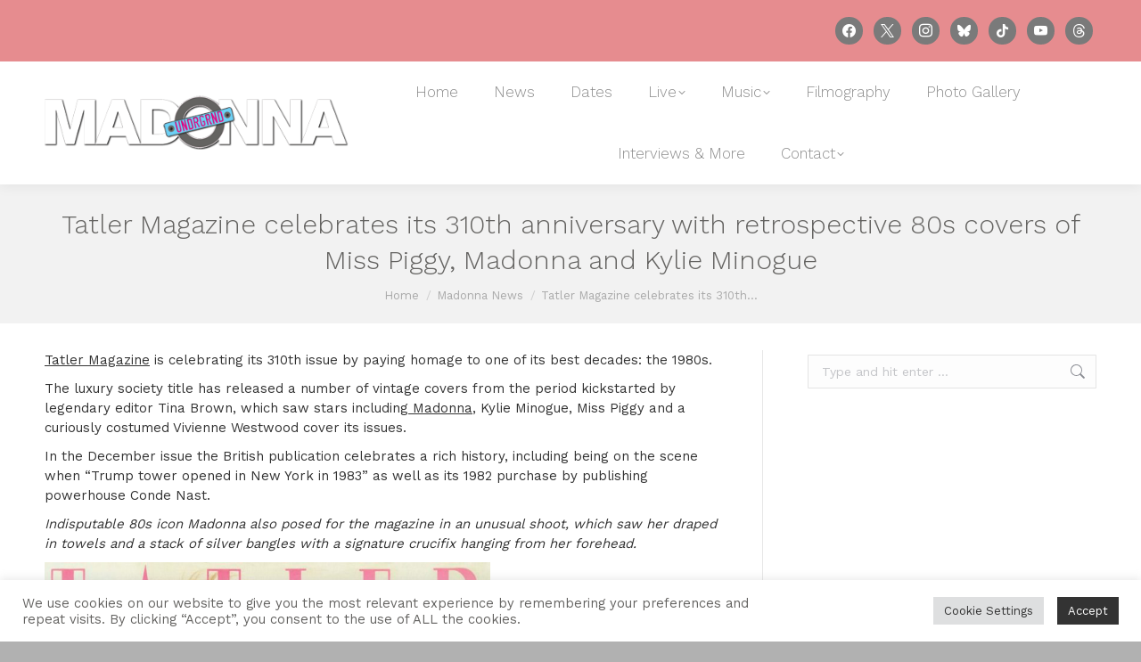

--- FILE ---
content_type: text/html; charset=UTF-8
request_url: https://madonnaunderground.com/tatler-magazine-celebrates-its-310th-anniversary-with-retrospective-80s-covers-of-miss-piggy-madonna-and-kylie-minogue/
body_size: 22392
content:
<!DOCTYPE html>
<!--[if !(IE 6) | !(IE 7) | !(IE 8)  ]><!-->
<html dir="ltr" lang="en-US" prefix="og: https://ogp.me/ns#" class="no-js">
<!--<![endif]-->
<head>
	<meta charset="UTF-8" />
				<meta name="viewport" content="width=device-width, initial-scale=1, maximum-scale=1, user-scalable=0"/>
			<meta name="theme-color" content="#646361"/>	<link rel="profile" href="https://gmpg.org/xfn/11" />
	<title>Tatler Magazine celebrates its 310th anniversary with retrospective 80s covers of Miss Piggy, Madonna and Kylie Minogue | madonnaunderground</title>

		<!-- All in One SEO 4.9.3 - aioseo.com -->
	<meta name="description" content="Tatler Magazine is celebrating its 310th issue by paying homage to one of its best decades: the 1980s. The luxury society title has released a number of vintage covers from the period kickstarted by legendary editor Tina Brown, which saw stars including Madonna, Kylie Minogue, Miss Piggy and a curiously costumed Vivienne Westwood cover its issues. In" />
	<meta name="robots" content="max-image-preview:large" />
	<meta name="author" content="Kimberly"/>
	<link rel="canonical" href="https://madonnaunderground.com/tatler-magazine-celebrates-its-310th-anniversary-with-retrospective-80s-covers-of-miss-piggy-madonna-and-kylie-minogue/" />
	<meta name="generator" content="All in One SEO (AIOSEO) 4.9.3" />
		<meta property="og:locale" content="en_US" />
		<meta property="og:site_name" content="madonnaunderground | The Madonna Archives" />
		<meta property="og:type" content="article" />
		<meta property="og:title" content="Tatler Magazine celebrates its 310th anniversary with retrospective 80s covers of Miss Piggy, Madonna and Kylie Minogue | madonnaunderground" />
		<meta property="og:description" content="Tatler Magazine is celebrating its 310th issue by paying homage to one of its best decades: the 1980s. The luxury society title has released a number of vintage covers from the period kickstarted by legendary editor Tina Brown, which saw stars including Madonna, Kylie Minogue, Miss Piggy and a curiously costumed Vivienne Westwood cover its issues. In" />
		<meta property="og:url" content="https://madonnaunderground.com/tatler-magazine-celebrates-its-310th-anniversary-with-retrospective-80s-covers-of-miss-piggy-madonna-and-kylie-minogue/" />
		<meta property="og:image" content="https://madonnaunderground.com/wp-content/uploads/2024/06/MU_FB_Avatar.jpg" />
		<meta property="og:image:secure_url" content="https://madonnaunderground.com/wp-content/uploads/2024/06/MU_FB_Avatar.jpg" />
		<meta property="og:image:width" content="1584" />
		<meta property="og:image:height" content="1600" />
		<meta property="article:published_time" content="2019-11-02T22:18:08+00:00" />
		<meta property="article:modified_time" content="2019-11-02T22:18:08+00:00" />
		<meta property="article:publisher" content="https://www.facebook.com/madonnaundergroundnews" />
		<meta name="twitter:card" content="summary_large_image" />
		<meta name="twitter:site" content="@MadonnaUndergr" />
		<meta name="twitter:title" content="Tatler Magazine celebrates its 310th anniversary with retrospective 80s covers of Miss Piggy, Madonna and Kylie Minogue | madonnaunderground" />
		<meta name="twitter:description" content="Tatler Magazine is celebrating its 310th issue by paying homage to one of its best decades: the 1980s. The luxury society title has released a number of vintage covers from the period kickstarted by legendary editor Tina Brown, which saw stars including Madonna, Kylie Minogue, Miss Piggy and a curiously costumed Vivienne Westwood cover its issues. In" />
		<meta name="twitter:creator" content="@MadonnaUndergr" />
		<meta name="twitter:image" content="https://madonnaunderground.com/wp-content/uploads/2024/06/MU_FB_Avatar.jpg" />
		<script type="application/ld+json" class="aioseo-schema">
			{"@context":"https:\/\/schema.org","@graph":[{"@type":"BlogPosting","@id":"https:\/\/madonnaunderground.com\/tatler-magazine-celebrates-its-310th-anniversary-with-retrospective-80s-covers-of-miss-piggy-madonna-and-kylie-minogue\/#blogposting","name":"Tatler Magazine celebrates its 310th anniversary with retrospective 80s covers of Miss Piggy, Madonna and Kylie Minogue | madonnaunderground","headline":"Tatler Magazine celebrates its 310th anniversary with retrospective 80s covers of Miss Piggy, Madonna and Kylie Minogue","author":{"@id":"https:\/\/madonnaunderground.com\/author\/kimberly\/#author"},"publisher":{"@id":"https:\/\/madonnaunderground.com\/#organization"},"image":{"@type":"ImageObject","url":"https:\/\/madonnaunderground.com\/wp-content\/uploads\/2019\/11\/tatler80s011119c.jpg","@id":"https:\/\/madonnaunderground.com\/tatler-magazine-celebrates-its-310th-anniversary-with-retrospective-80s-covers-of-miss-piggy-madonna-and-kylie-minogue\/#articleImage","width":1000,"height":1369,"caption":"Tatler September 1987 (UK)"},"datePublished":"2019-11-02T23:18:08+02:00","dateModified":"2019-11-02T23:18:08+02:00","inLanguage":"en-US","mainEntityOfPage":{"@id":"https:\/\/madonnaunderground.com\/tatler-magazine-celebrates-its-310th-anniversary-with-retrospective-80s-covers-of-miss-piggy-madonna-and-kylie-minogue\/#webpage"},"isPartOf":{"@id":"https:\/\/madonnaunderground.com\/tatler-magazine-celebrates-its-310th-anniversary-with-retrospective-80s-covers-of-miss-piggy-madonna-and-kylie-minogue\/#webpage"},"articleSection":"Madonna News, tatler"},{"@type":"BreadcrumbList","@id":"https:\/\/madonnaunderground.com\/tatler-magazine-celebrates-its-310th-anniversary-with-retrospective-80s-covers-of-miss-piggy-madonna-and-kylie-minogue\/#breadcrumblist","itemListElement":[{"@type":"ListItem","@id":"https:\/\/madonnaunderground.com#listItem","position":1,"name":"Home","item":"https:\/\/madonnaunderground.com","nextItem":{"@type":"ListItem","@id":"https:\/\/madonnaunderground.com\/category\/madonna-news\/#listItem","name":"Madonna News"}},{"@type":"ListItem","@id":"https:\/\/madonnaunderground.com\/category\/madonna-news\/#listItem","position":2,"name":"Madonna News","item":"https:\/\/madonnaunderground.com\/category\/madonna-news\/","nextItem":{"@type":"ListItem","@id":"https:\/\/madonnaunderground.com\/tatler-magazine-celebrates-its-310th-anniversary-with-retrospective-80s-covers-of-miss-piggy-madonna-and-kylie-minogue\/#listItem","name":"Tatler Magazine celebrates its 310th anniversary with retrospective 80s covers of Miss Piggy, Madonna and Kylie Minogue"},"previousItem":{"@type":"ListItem","@id":"https:\/\/madonnaunderground.com#listItem","name":"Home"}},{"@type":"ListItem","@id":"https:\/\/madonnaunderground.com\/tatler-magazine-celebrates-its-310th-anniversary-with-retrospective-80s-covers-of-miss-piggy-madonna-and-kylie-minogue\/#listItem","position":3,"name":"Tatler Magazine celebrates its 310th anniversary with retrospective 80s covers of Miss Piggy, Madonna and Kylie Minogue","previousItem":{"@type":"ListItem","@id":"https:\/\/madonnaunderground.com\/category\/madonna-news\/#listItem","name":"Madonna News"}}]},{"@type":"Organization","@id":"https:\/\/madonnaunderground.com\/#organization","name":"madonnaunderground","description":"The Madonna Archives","url":"https:\/\/madonnaunderground.com\/","logo":{"@type":"ImageObject","url":"https:\/\/madonnaunderground.com\/wp-content\/uploads\/2021\/01\/HeaderLogo_Retina-Trans156_Pink.png","@id":"https:\/\/madonnaunderground.com\/tatler-magazine-celebrates-its-310th-anniversary-with-retrospective-80s-covers-of-miss-piggy-madonna-and-kylie-minogue\/#organizationLogo","width":805,"height":156},"image":{"@id":"https:\/\/madonnaunderground.com\/tatler-magazine-celebrates-its-310th-anniversary-with-retrospective-80s-covers-of-miss-piggy-madonna-and-kylie-minogue\/#organizationLogo"},"sameAs":["https:\/\/www.facebook.com\/madonnaundergroundnews","https:\/\/twitter.com\/MadonnaUndergr","https:\/\/instagram.com\/madonnaunderground","https:\/\/www.youtube.com\/user\/madonnaunderground"]},{"@type":"Person","@id":"https:\/\/madonnaunderground.com\/author\/kimberly\/#author","url":"https:\/\/madonnaunderground.com\/author\/kimberly\/","name":"Kimberly","image":{"@type":"ImageObject","@id":"https:\/\/madonnaunderground.com\/tatler-magazine-celebrates-its-310th-anniversary-with-retrospective-80s-covers-of-miss-piggy-madonna-and-kylie-minogue\/#authorImage","url":"https:\/\/secure.gravatar.com\/avatar\/5c70c657bfbf22d20256c080835eb48f63d32fef3932e113882b142cc89fc5d6?s=96&d=mm&r=g","width":96,"height":96,"caption":"Kimberly"}},{"@type":"WebPage","@id":"https:\/\/madonnaunderground.com\/tatler-magazine-celebrates-its-310th-anniversary-with-retrospective-80s-covers-of-miss-piggy-madonna-and-kylie-minogue\/#webpage","url":"https:\/\/madonnaunderground.com\/tatler-magazine-celebrates-its-310th-anniversary-with-retrospective-80s-covers-of-miss-piggy-madonna-and-kylie-minogue\/","name":"Tatler Magazine celebrates its 310th anniversary with retrospective 80s covers of Miss Piggy, Madonna and Kylie Minogue | madonnaunderground","description":"Tatler Magazine is celebrating its 310th issue by paying homage to one of its best decades: the 1980s. The luxury society title has released a number of vintage covers from the period kickstarted by legendary editor Tina Brown, which saw stars including Madonna, Kylie Minogue, Miss Piggy and a curiously costumed Vivienne Westwood cover its issues. In","inLanguage":"en-US","isPartOf":{"@id":"https:\/\/madonnaunderground.com\/#website"},"breadcrumb":{"@id":"https:\/\/madonnaunderground.com\/tatler-magazine-celebrates-its-310th-anniversary-with-retrospective-80s-covers-of-miss-piggy-madonna-and-kylie-minogue\/#breadcrumblist"},"author":{"@id":"https:\/\/madonnaunderground.com\/author\/kimberly\/#author"},"creator":{"@id":"https:\/\/madonnaunderground.com\/author\/kimberly\/#author"},"datePublished":"2019-11-02T23:18:08+02:00","dateModified":"2019-11-02T23:18:08+02:00"},{"@type":"WebSite","@id":"https:\/\/madonnaunderground.com\/#website","url":"https:\/\/madonnaunderground.com\/","name":"madonnaunderground","alternateName":"MU","description":"The Madonna Archives","inLanguage":"en-US","publisher":{"@id":"https:\/\/madonnaunderground.com\/#organization"}}]}
		</script>
		<!-- All in One SEO -->

<link rel='dns-prefetch' href='//fonts.googleapis.com' />
<link rel="alternate" type="application/rss+xml" title="madonnaunderground &raquo; Feed" href="https://madonnaunderground.com/feed/" />
<link rel="alternate" type="application/rss+xml" title="madonnaunderground &raquo; Comments Feed" href="https://madonnaunderground.com/comments/feed/" />
<link rel="alternate" title="oEmbed (JSON)" type="application/json+oembed" href="https://madonnaunderground.com/wp-json/oembed/1.0/embed?url=https%3A%2F%2Fmadonnaunderground.com%2Ftatler-magazine-celebrates-its-310th-anniversary-with-retrospective-80s-covers-of-miss-piggy-madonna-and-kylie-minogue%2F" />
<link rel="alternate" title="oEmbed (XML)" type="text/xml+oembed" href="https://madonnaunderground.com/wp-json/oembed/1.0/embed?url=https%3A%2F%2Fmadonnaunderground.com%2Ftatler-magazine-celebrates-its-310th-anniversary-with-retrospective-80s-covers-of-miss-piggy-madonna-and-kylie-minogue%2F&#038;format=xml" />
<style id='wp-img-auto-sizes-contain-inline-css'>
img:is([sizes=auto i],[sizes^="auto," i]){contain-intrinsic-size:3000px 1500px}
/*# sourceURL=wp-img-auto-sizes-contain-inline-css */
</style>

<style id='wp-emoji-styles-inline-css'>

	img.wp-smiley, img.emoji {
		display: inline !important;
		border: none !important;
		box-shadow: none !important;
		height: 1em !important;
		width: 1em !important;
		margin: 0 0.07em !important;
		vertical-align: -0.1em !important;
		background: none !important;
		padding: 0 !important;
	}
/*# sourceURL=wp-emoji-styles-inline-css */
</style>
<style id='classic-theme-styles-inline-css'>
/*! This file is auto-generated */
.wp-block-button__link{color:#fff;background-color:#32373c;border-radius:9999px;box-shadow:none;text-decoration:none;padding:calc(.667em + 2px) calc(1.333em + 2px);font-size:1.125em}.wp-block-file__button{background:#32373c;color:#fff;text-decoration:none}
/*# sourceURL=/wp-includes/css/classic-themes.min.css */
</style>
<link rel='stylesheet' id='cookie-law-info-css' href='https://madonnaunderground.com/wp-content/plugins/cookie-law-info/legacy/public/css/cookie-law-info-public.css?ver=3.3.9.1' media='all' />
<link rel='stylesheet' id='cookie-law-info-gdpr-css' href='https://madonnaunderground.com/wp-content/plugins/cookie-law-info/legacy/public/css/cookie-law-info-gdpr.css?ver=3.3.9.1' media='all' />
<link rel='stylesheet' id='ditty-news-ticker-font-css' href='https://madonnaunderground.com/wp-content/plugins/ditty-news-ticker/legacy/inc/static/libs/fontastic/styles.css?ver=3.1.63' media='all' />
<link rel='stylesheet' id='ditty-news-ticker-css' href='https://madonnaunderground.com/wp-content/plugins/ditty-news-ticker/legacy/inc/static/css/style.css?ver=3.1.63' media='all' />
<link rel='stylesheet' id='ditty-displays-css' href='https://madonnaunderground.com/wp-content/plugins/ditty-news-ticker/assets/build/dittyDisplays.css?ver=3.1.63' media='all' />
<link rel='stylesheet' id='ditty-fontawesome-css' href='https://madonnaunderground.com/wp-content/plugins/ditty-news-ticker/includes/libs/fontawesome-6.4.0/css/all.css?ver=6.4.0' media='' />
<link rel='stylesheet' id='tp_twitter_plugin_css-css' href='https://madonnaunderground.com/wp-content/plugins/recent-tweets-widget/tp_twitter_plugin.css?ver=1.0' media='screen' />
<link rel='stylesheet' id='the7-font-css' href='https://madonnaunderground.com/wp-content/themes/dt-the7/fonts/icomoon-the7-font/icomoon-the7-font.min.css?ver=14.0.1.1' media='all' />
<link rel='stylesheet' id='the7-awesome-fonts-css' href='https://madonnaunderground.com/wp-content/themes/dt-the7/fonts/FontAwesome/css/all.min.css?ver=14.0.1.1' media='all' />
<link rel='stylesheet' id='the7-awesome-fonts-back-css' href='https://madonnaunderground.com/wp-content/themes/dt-the7/fonts/FontAwesome/back-compat.min.css?ver=14.0.1.1' media='all' />
<link rel='stylesheet' id='the7-Defaults-css' href='https://madonnaunderground.com/wp-content/uploads/smile_fonts/Defaults/Defaults.css?ver=6.9' media='all' />
<link rel='stylesheet' id='wpzoom-social-icons-socicon-css' href='https://madonnaunderground.com/wp-content/plugins/social-icons-widget-by-wpzoom/assets/css/wpzoom-socicon.css?ver=1765213597' media='all' />
<link rel='stylesheet' id='wpzoom-social-icons-genericons-css' href='https://madonnaunderground.com/wp-content/plugins/social-icons-widget-by-wpzoom/assets/css/genericons.css?ver=1765213597' media='all' />
<link rel='stylesheet' id='wpzoom-social-icons-academicons-css' href='https://madonnaunderground.com/wp-content/plugins/social-icons-widget-by-wpzoom/assets/css/academicons.min.css?ver=1765213597' media='all' />
<link rel='stylesheet' id='wpzoom-social-icons-font-awesome-3-css' href='https://madonnaunderground.com/wp-content/plugins/social-icons-widget-by-wpzoom/assets/css/font-awesome-3.min.css?ver=1765213597' media='all' />
<link rel='stylesheet' id='dashicons-css' href='https://madonnaunderground.com/wp-includes/css/dashicons.min.css?ver=6.9' media='all' />
<link rel='stylesheet' id='wpzoom-social-icons-styles-css' href='https://madonnaunderground.com/wp-content/plugins/social-icons-widget-by-wpzoom/assets/css/wpzoom-social-icons-styles.css?ver=1765213597' media='all' />
<link rel='stylesheet' id='dt-web-fonts-css' href='https://fonts.googleapis.com/css?family=Roboto:400,600,700%7CWork+Sans:300,400,600,700,700normal,bold%7CRoboto+Condensed:400,600,700%7CAdamina:400,600,700' media='all' />
<link rel='stylesheet' id='dt-main-css' href='https://madonnaunderground.com/wp-content/themes/dt-the7/css/main.min.css?ver=14.0.1.1' media='all' />
<style id='dt-main-inline-css'>
body #load {
  display: block;
  height: 100%;
  overflow: hidden;
  position: fixed;
  width: 100%;
  z-index: 9901;
  opacity: 1;
  visibility: visible;
  transition: all .35s ease-out;
}
.load-wrap {
  width: 100%;
  height: 100%;
  background-position: center center;
  background-repeat: no-repeat;
  text-align: center;
  display: -ms-flexbox;
  display: -ms-flex;
  display: flex;
  -ms-align-items: center;
  -ms-flex-align: center;
  align-items: center;
  -ms-flex-flow: column wrap;
  flex-flow: column wrap;
  -ms-flex-pack: center;
  -ms-justify-content: center;
  justify-content: center;
}
.load-wrap > svg {
  position: absolute;
  top: 50%;
  left: 50%;
  transform: translate(-50%,-50%);
}
#load {
  background: var(--the7-elementor-beautiful-loading-bg,#646361);
  --the7-beautiful-spinner-color2: var(--the7-beautiful-spinner-color,#ffffff);
}

/*# sourceURL=dt-main-inline-css */
</style>
<link rel='stylesheet' id='the7-custom-scrollbar-css' href='https://madonnaunderground.com/wp-content/themes/dt-the7/lib/custom-scrollbar/custom-scrollbar.min.css?ver=14.0.1.1' media='all' />
<link rel='stylesheet' id='the7-wpbakery-css' href='https://madonnaunderground.com/wp-content/themes/dt-the7/css/wpbakery.min.css?ver=14.0.1.1' media='all' />
<link rel='stylesheet' id='the7-core-css' href='https://madonnaunderground.com/wp-content/plugins/dt-the7-core/assets/css/post-type.min.css?ver=2.7.12' media='all' />
<link rel='stylesheet' id='the7-css-vars-css' href='https://madonnaunderground.com/wp-content/uploads/the7-css/css-vars.css?ver=d0821a92edc7' media='all' />
<link rel='stylesheet' id='dt-custom-css' href='https://madonnaunderground.com/wp-content/uploads/the7-css/custom.css?ver=d0821a92edc7' media='all' />
<link rel='stylesheet' id='dt-media-css' href='https://madonnaunderground.com/wp-content/uploads/the7-css/media.css?ver=d0821a92edc7' media='all' />
<link rel='stylesheet' id='the7-mega-menu-css' href='https://madonnaunderground.com/wp-content/uploads/the7-css/mega-menu.css?ver=d0821a92edc7' media='all' />
<link rel='stylesheet' id='the7-elements-albums-portfolio-css' href='https://madonnaunderground.com/wp-content/uploads/the7-css/the7-elements-albums-portfolio.css?ver=d0821a92edc7' media='all' />
<link rel='stylesheet' id='the7-elements-css' href='https://madonnaunderground.com/wp-content/uploads/the7-css/post-type-dynamic.css?ver=d0821a92edc7' media='all' />
<link rel='stylesheet' id='style-css' href='https://madonnaunderground.com/wp-content/themes/dt-the7/style.css?ver=14.0.1.1' media='all' />
<link rel='preload' as='font'  id='wpzoom-social-icons-font-academicons-woff2-css' href='https://madonnaunderground.com/wp-content/plugins/social-icons-widget-by-wpzoom/assets/font/academicons.woff2?v=1.9.2' type='font/woff2' crossorigin />
<link rel='preload' as='font'  id='wpzoom-social-icons-font-fontawesome-3-woff2-css' href='https://madonnaunderground.com/wp-content/plugins/social-icons-widget-by-wpzoom/assets/font/fontawesome-webfont.woff2?v=4.7.0' type='font/woff2' crossorigin />
<link rel='preload' as='font'  id='wpzoom-social-icons-font-genericons-woff-css' href='https://madonnaunderground.com/wp-content/plugins/social-icons-widget-by-wpzoom/assets/font/Genericons.woff' type='font/woff' crossorigin />
<link rel='preload' as='font'  id='wpzoom-social-icons-font-socicon-woff2-css' href='https://madonnaunderground.com/wp-content/plugins/social-icons-widget-by-wpzoom/assets/font/socicon.woff2?v=4.5.3' type='font/woff2' crossorigin />
<script src="https://madonnaunderground.com/wp-includes/js/jquery/jquery.min.js?ver=3.7.1" id="jquery-core-js"></script>
<script src="https://madonnaunderground.com/wp-includes/js/jquery/jquery-migrate.min.js?ver=3.4.1" id="jquery-migrate-js"></script>
<script id="cookie-law-info-js-extra">
var Cli_Data = {"nn_cookie_ids":["c","uuid","_ga_EFG7W3DQ07","_ga","CONSENT","vuid","sp_t","sp_landing","geo","loglevel","cookielawinfo-checkbox-advertisement","YSC","VISITOR_INFO1_LIVE","yt-remote-device-id","yt.innertube::requests","yt.innertube::nextId","yt-remote-connected-devices"],"cookielist":[],"non_necessary_cookies":{"functional":["sp_t","sp_landing","geo"],"analytics":["_ga_EFG7W3DQ07","_ga","CONSENT","vuid"],"advertisement":["c","uuid","YSC","VISITOR_INFO1_LIVE","yt-remote-device-id","yt.innertube::requests","yt.innertube::nextId","yt-remote-connected-devices"],"others":["loglevel"]},"ccpaEnabled":"","ccpaRegionBased":"","ccpaBarEnabled":"","strictlyEnabled":["necessary","obligatoire"],"ccpaType":"ccpa_gdpr","js_blocking":"1","custom_integration":"","triggerDomRefresh":"","secure_cookies":""};
var cli_cookiebar_settings = {"animate_speed_hide":"500","animate_speed_show":"500","background":"#FFF","border":"#b1a6a6c2","border_on":"","button_1_button_colour":"#333333","button_1_button_hover":"#292929","button_1_link_colour":"#fff","button_1_as_button":"1","button_1_new_win":"","button_2_button_colour":"#333","button_2_button_hover":"#292929","button_2_link_colour":"#444","button_2_as_button":"","button_2_hidebar":"","button_3_button_colour":"#dedfe0","button_3_button_hover":"#b2b2b3","button_3_link_colour":"#333333","button_3_as_button":"1","button_3_new_win":"","button_4_button_colour":"#dedfe0","button_4_button_hover":"#b2b2b3","button_4_link_colour":"#333333","button_4_as_button":"1","button_7_button_colour":"#333333","button_7_button_hover":"#292929","button_7_link_colour":"#fff","button_7_as_button":"1","button_7_new_win":"","font_family":"inherit","header_fix":"","notify_animate_hide":"1","notify_animate_show":"1","notify_div_id":"#cookie-law-info-bar","notify_position_horizontal":"right","notify_position_vertical":"bottom","scroll_close":"","scroll_close_reload":"","accept_close_reload":"","reject_close_reload":"","showagain_tab":"1","showagain_background":"#fff","showagain_border":"#000","showagain_div_id":"#cookie-law-info-again","showagain_x_position":"100px","text":"#646361","show_once_yn":"","show_once":"10000","logging_on":"","as_popup":"","popup_overlay":"1","bar_heading_text":"","cookie_bar_as":"banner","popup_showagain_position":"bottom-right","widget_position":"left"};
var log_object = {"ajax_url":"https://madonnaunderground.com/wp-admin/admin-ajax.php"};
//# sourceURL=cookie-law-info-js-extra
</script>
<script src="https://madonnaunderground.com/wp-content/plugins/cookie-law-info/legacy/public/js/cookie-law-info-public.js?ver=3.3.9.1" id="cookie-law-info-js"></script>
<script id="dt-above-fold-js-extra">
var dtLocal = {"themeUrl":"https://madonnaunderground.com/wp-content/themes/dt-the7","passText":"To view this protected post, enter the password below:","moreButtonText":{"loading":"Loading...","loadMore":"Load more"},"postID":"79010","ajaxurl":"https://madonnaunderground.com/wp-admin/admin-ajax.php","REST":{"baseUrl":"https://madonnaunderground.com/wp-json/the7/v1","endpoints":{"sendMail":"/send-mail"}},"contactMessages":{"required":"One or more fields have an error. Please check and try again.","terms":"Please accept the privacy policy.","fillTheCaptchaError":"Please, fill the captcha."},"captchaSiteKey":"","ajaxNonce":"02d1dd0261","pageData":"","themeSettings":{"smoothScroll":"on","lazyLoading":false,"desktopHeader":{"height":110},"ToggleCaptionEnabled":"disabled","ToggleCaption":"Navigation","floatingHeader":{"showAfter":150,"showMenu":true,"height":70,"logo":{"showLogo":true,"html":"\u003Cimg class=\" preload-me\" src=\"https://madonnaunderground.com/wp-content/uploads/2021/01/BottomLogo_Default-Trans27_Pink.png\" srcset=\"https://madonnaunderground.com/wp-content/uploads/2021/01/BottomLogo_Default-Trans27_Pink.png 139w, https://madonnaunderground.com/wp-content/uploads/2021/01/BottomLogo_Retina-Trans54_Pink.png 279w\" width=\"139\" height=\"27\"   sizes=\"139px\" alt=\"madonnaunderground\" /\u003E","url":"https://madonnaunderground.com/"}},"topLine":{"floatingTopLine":{"logo":{"showLogo":false,"html":""}}},"mobileHeader":{"firstSwitchPoint":970,"secondSwitchPoint":200,"firstSwitchPointHeight":60,"secondSwitchPointHeight":60,"mobileToggleCaptionEnabled":"disabled","mobileToggleCaption":"Menu"},"stickyMobileHeaderFirstSwitch":{"logo":{"html":"\u003Cimg class=\" preload-me\" src=\"https://madonnaunderground.com/wp-content/uploads/2021/09/madonnaunderground-logo-shadow-mobiel.png\" srcset=\"https://madonnaunderground.com/wp-content/uploads/2021/09/madonnaunderground-logo-shadow-mobiel.png 965w, https://madonnaunderground.com/wp-content/uploads/2021/09/madonnaunderground-logo-shadow-mobiel.png 965w\" width=\"965\" height=\"180\"   sizes=\"965px\" alt=\"madonnaunderground\" /\u003E"}},"stickyMobileHeaderSecondSwitch":{"logo":{"html":"\u003Cimg class=\" preload-me\" src=\"https://madonnaunderground.com/wp-content/uploads/2021/09/madonnaunderground-logo-shadow-mobiel.png\" srcset=\"https://madonnaunderground.com/wp-content/uploads/2021/09/madonnaunderground-logo-shadow-mobiel.png 965w, https://madonnaunderground.com/wp-content/uploads/2021/09/madonnaunderground-logo-shadow-mobiel.png 965w\" width=\"965\" height=\"180\"   sizes=\"965px\" alt=\"madonnaunderground\" /\u003E"}},"sidebar":{"switchPoint":992},"boxedWidth":"1280px"},"VCMobileScreenWidth":"768"};
var dtShare = {"shareButtonText":{"facebook":"Share on Facebook","twitter":"Share on X","pinterest":"Pin it","linkedin":"Share on Linkedin","whatsapp":"Share on Whatsapp"},"overlayOpacity":"85"};
//# sourceURL=dt-above-fold-js-extra
</script>
<script src="https://madonnaunderground.com/wp-content/themes/dt-the7/js/above-the-fold.min.js?ver=14.0.1.1" id="dt-above-fold-js"></script>
<script></script><link rel="https://api.w.org/" href="https://madonnaunderground.com/wp-json/" /><link rel="alternate" title="JSON" type="application/json" href="https://madonnaunderground.com/wp-json/wp/v2/posts/79010" /><link rel="EditURI" type="application/rsd+xml" title="RSD" href="https://madonnaunderground.com/xmlrpc.php?rsd" />
<meta name="generator" content="WordPress 6.9" />
<link rel='shortlink' href='https://madonnaunderground.com/?p=79010' />
<meta name="generator" content="Powered by WPBakery Page Builder - drag and drop page builder for WordPress."/>
<meta name="twitter:partner" content="tfwp"><script type="text/javascript" id="the7-loader-script">
document.addEventListener("DOMContentLoaded", function(event) {
	var load = document.getElementById("load");
	if(!load.classList.contains('loader-removed')){
		var removeLoading = setTimeout(function() {
			load.className += " loader-removed";
		}, 300);
	}
});
</script>
		<link rel="icon" href="https://madonnaunderground.com/wp-content/uploads/2025/08/muklein.jpg" type="image/jpeg" sizes="32x32"/>
<meta name="twitter:card" content="summary"><meta name="twitter:title" content="Tatler Magazine celebrates its 310th anniversary with retrospective 80s covers of Miss Piggy, Madonna and Kylie Minogue"><meta name="twitter:description" content="Tatler Magazine&nbsp;is celebrating its 310th issue by paying homage to one of its best decades: the 1980s. The luxury society title has released a number of vintage covers from the period kickstarted by legendary editor Tina Brown, which saw stars including&nbsp;Madonna, Kylie Minogue, Miss Piggy and a curiously costumed Vivienne Westwood cover its issues.&nbsp; In&hellip;"><meta name="twitter:image" content="https://madonnaunderground.com/wp-content/uploads/2019/11/tatler80scovers011119-4.jpg">
<noscript><style> .wpb_animate_when_almost_visible { opacity: 1; }</style></noscript><style id='wp-block-image-inline-css'>
.wp-block-image>a,.wp-block-image>figure>a{display:inline-block}.wp-block-image img{box-sizing:border-box;height:auto;max-width:100%;vertical-align:bottom}@media not (prefers-reduced-motion){.wp-block-image img.hide{visibility:hidden}.wp-block-image img.show{animation:show-content-image .4s}}.wp-block-image[style*=border-radius] img,.wp-block-image[style*=border-radius]>a{border-radius:inherit}.wp-block-image.has-custom-border img{box-sizing:border-box}.wp-block-image.aligncenter{text-align:center}.wp-block-image.alignfull>a,.wp-block-image.alignwide>a{width:100%}.wp-block-image.alignfull img,.wp-block-image.alignwide img{height:auto;width:100%}.wp-block-image .aligncenter,.wp-block-image .alignleft,.wp-block-image .alignright,.wp-block-image.aligncenter,.wp-block-image.alignleft,.wp-block-image.alignright{display:table}.wp-block-image .aligncenter>figcaption,.wp-block-image .alignleft>figcaption,.wp-block-image .alignright>figcaption,.wp-block-image.aligncenter>figcaption,.wp-block-image.alignleft>figcaption,.wp-block-image.alignright>figcaption{caption-side:bottom;display:table-caption}.wp-block-image .alignleft{float:left;margin:.5em 1em .5em 0}.wp-block-image .alignright{float:right;margin:.5em 0 .5em 1em}.wp-block-image .aligncenter{margin-left:auto;margin-right:auto}.wp-block-image :where(figcaption){margin-bottom:1em;margin-top:.5em}.wp-block-image.is-style-circle-mask img{border-radius:9999px}@supports ((-webkit-mask-image:none) or (mask-image:none)) or (-webkit-mask-image:none){.wp-block-image.is-style-circle-mask img{border-radius:0;-webkit-mask-image:url('data:image/svg+xml;utf8,<svg viewBox="0 0 100 100" xmlns="http://www.w3.org/2000/svg"><circle cx="50" cy="50" r="50"/></svg>');mask-image:url('data:image/svg+xml;utf8,<svg viewBox="0 0 100 100" xmlns="http://www.w3.org/2000/svg"><circle cx="50" cy="50" r="50"/></svg>');mask-mode:alpha;-webkit-mask-position:center;mask-position:center;-webkit-mask-repeat:no-repeat;mask-repeat:no-repeat;-webkit-mask-size:contain;mask-size:contain}}:root :where(.wp-block-image.is-style-rounded img,.wp-block-image .is-style-rounded img){border-radius:9999px}.wp-block-image figure{margin:0}.wp-lightbox-container{display:flex;flex-direction:column;position:relative}.wp-lightbox-container img{cursor:zoom-in}.wp-lightbox-container img:hover+button{opacity:1}.wp-lightbox-container button{align-items:center;backdrop-filter:blur(16px) saturate(180%);background-color:#5a5a5a40;border:none;border-radius:4px;cursor:zoom-in;display:flex;height:20px;justify-content:center;opacity:0;padding:0;position:absolute;right:16px;text-align:center;top:16px;width:20px;z-index:100}@media not (prefers-reduced-motion){.wp-lightbox-container button{transition:opacity .2s ease}}.wp-lightbox-container button:focus-visible{outline:3px auto #5a5a5a40;outline:3px auto -webkit-focus-ring-color;outline-offset:3px}.wp-lightbox-container button:hover{cursor:pointer;opacity:1}.wp-lightbox-container button:focus{opacity:1}.wp-lightbox-container button:focus,.wp-lightbox-container button:hover,.wp-lightbox-container button:not(:hover):not(:active):not(.has-background){background-color:#5a5a5a40;border:none}.wp-lightbox-overlay{box-sizing:border-box;cursor:zoom-out;height:100vh;left:0;overflow:hidden;position:fixed;top:0;visibility:hidden;width:100%;z-index:100000}.wp-lightbox-overlay .close-button{align-items:center;cursor:pointer;display:flex;justify-content:center;min-height:40px;min-width:40px;padding:0;position:absolute;right:calc(env(safe-area-inset-right) + 16px);top:calc(env(safe-area-inset-top) + 16px);z-index:5000000}.wp-lightbox-overlay .close-button:focus,.wp-lightbox-overlay .close-button:hover,.wp-lightbox-overlay .close-button:not(:hover):not(:active):not(.has-background){background:none;border:none}.wp-lightbox-overlay .lightbox-image-container{height:var(--wp--lightbox-container-height);left:50%;overflow:hidden;position:absolute;top:50%;transform:translate(-50%,-50%);transform-origin:top left;width:var(--wp--lightbox-container-width);z-index:9999999999}.wp-lightbox-overlay .wp-block-image{align-items:center;box-sizing:border-box;display:flex;height:100%;justify-content:center;margin:0;position:relative;transform-origin:0 0;width:100%;z-index:3000000}.wp-lightbox-overlay .wp-block-image img{height:var(--wp--lightbox-image-height);min-height:var(--wp--lightbox-image-height);min-width:var(--wp--lightbox-image-width);width:var(--wp--lightbox-image-width)}.wp-lightbox-overlay .wp-block-image figcaption{display:none}.wp-lightbox-overlay button{background:none;border:none}.wp-lightbox-overlay .scrim{background-color:#fff;height:100%;opacity:.9;position:absolute;width:100%;z-index:2000000}.wp-lightbox-overlay.active{visibility:visible}@media not (prefers-reduced-motion){.wp-lightbox-overlay.active{animation:turn-on-visibility .25s both}.wp-lightbox-overlay.active img{animation:turn-on-visibility .35s both}.wp-lightbox-overlay.show-closing-animation:not(.active){animation:turn-off-visibility .35s both}.wp-lightbox-overlay.show-closing-animation:not(.active) img{animation:turn-off-visibility .25s both}.wp-lightbox-overlay.zoom.active{animation:none;opacity:1;visibility:visible}.wp-lightbox-overlay.zoom.active .lightbox-image-container{animation:lightbox-zoom-in .4s}.wp-lightbox-overlay.zoom.active .lightbox-image-container img{animation:none}.wp-lightbox-overlay.zoom.active .scrim{animation:turn-on-visibility .4s forwards}.wp-lightbox-overlay.zoom.show-closing-animation:not(.active){animation:none}.wp-lightbox-overlay.zoom.show-closing-animation:not(.active) .lightbox-image-container{animation:lightbox-zoom-out .4s}.wp-lightbox-overlay.zoom.show-closing-animation:not(.active) .lightbox-image-container img{animation:none}.wp-lightbox-overlay.zoom.show-closing-animation:not(.active) .scrim{animation:turn-off-visibility .4s forwards}}@keyframes show-content-image{0%{visibility:hidden}99%{visibility:hidden}to{visibility:visible}}@keyframes turn-on-visibility{0%{opacity:0}to{opacity:1}}@keyframes turn-off-visibility{0%{opacity:1;visibility:visible}99%{opacity:0;visibility:visible}to{opacity:0;visibility:hidden}}@keyframes lightbox-zoom-in{0%{transform:translate(calc((-100vw + var(--wp--lightbox-scrollbar-width))/2 + var(--wp--lightbox-initial-left-position)),calc(-50vh + var(--wp--lightbox-initial-top-position))) scale(var(--wp--lightbox-scale))}to{transform:translate(-50%,-50%) scale(1)}}@keyframes lightbox-zoom-out{0%{transform:translate(-50%,-50%) scale(1);visibility:visible}99%{visibility:visible}to{transform:translate(calc((-100vw + var(--wp--lightbox-scrollbar-width))/2 + var(--wp--lightbox-initial-left-position)),calc(-50vh + var(--wp--lightbox-initial-top-position))) scale(var(--wp--lightbox-scale));visibility:hidden}}
/*# sourceURL=https://madonnaunderground.com/wp-includes/blocks/image/style.min.css */
</style>
<style id='wp-block-image-theme-inline-css'>
:root :where(.wp-block-image figcaption){color:#555;font-size:13px;text-align:center}.is-dark-theme :root :where(.wp-block-image figcaption){color:#ffffffa6}.wp-block-image{margin:0 0 1em}
/*# sourceURL=https://madonnaunderground.com/wp-includes/blocks/image/theme.min.css */
</style>
<style id='wp-block-columns-inline-css'>
.wp-block-columns{box-sizing:border-box;display:flex;flex-wrap:wrap!important}@media (min-width:782px){.wp-block-columns{flex-wrap:nowrap!important}}.wp-block-columns{align-items:normal!important}.wp-block-columns.are-vertically-aligned-top{align-items:flex-start}.wp-block-columns.are-vertically-aligned-center{align-items:center}.wp-block-columns.are-vertically-aligned-bottom{align-items:flex-end}@media (max-width:781px){.wp-block-columns:not(.is-not-stacked-on-mobile)>.wp-block-column{flex-basis:100%!important}}@media (min-width:782px){.wp-block-columns:not(.is-not-stacked-on-mobile)>.wp-block-column{flex-basis:0;flex-grow:1}.wp-block-columns:not(.is-not-stacked-on-mobile)>.wp-block-column[style*=flex-basis]{flex-grow:0}}.wp-block-columns.is-not-stacked-on-mobile{flex-wrap:nowrap!important}.wp-block-columns.is-not-stacked-on-mobile>.wp-block-column{flex-basis:0;flex-grow:1}.wp-block-columns.is-not-stacked-on-mobile>.wp-block-column[style*=flex-basis]{flex-grow:0}:where(.wp-block-columns){margin-bottom:1.75em}:where(.wp-block-columns.has-background){padding:1.25em 2.375em}.wp-block-column{flex-grow:1;min-width:0;overflow-wrap:break-word;word-break:break-word}.wp-block-column.is-vertically-aligned-top{align-self:flex-start}.wp-block-column.is-vertically-aligned-center{align-self:center}.wp-block-column.is-vertically-aligned-bottom{align-self:flex-end}.wp-block-column.is-vertically-aligned-stretch{align-self:stretch}.wp-block-column.is-vertically-aligned-bottom,.wp-block-column.is-vertically-aligned-center,.wp-block-column.is-vertically-aligned-top{width:100%}
/*# sourceURL=https://madonnaunderground.com/wp-includes/blocks/columns/style.min.css */
</style>
<style id='wp-block-group-inline-css'>
.wp-block-group{box-sizing:border-box}:where(.wp-block-group.wp-block-group-is-layout-constrained){position:relative}
/*# sourceURL=https://madonnaunderground.com/wp-includes/blocks/group/style.min.css */
</style>
<style id='wp-block-group-theme-inline-css'>
:where(.wp-block-group.has-background){padding:1.25em 2.375em}
/*# sourceURL=https://madonnaunderground.com/wp-includes/blocks/group/theme.min.css */
</style>
<style id='wp-block-paragraph-inline-css'>
.is-small-text{font-size:.875em}.is-regular-text{font-size:1em}.is-large-text{font-size:2.25em}.is-larger-text{font-size:3em}.has-drop-cap:not(:focus):first-letter{float:left;font-size:8.4em;font-style:normal;font-weight:100;line-height:.68;margin:.05em .1em 0 0;text-transform:uppercase}body.rtl .has-drop-cap:not(:focus):first-letter{float:none;margin-left:.1em}p.has-drop-cap.has-background{overflow:hidden}:root :where(p.has-background){padding:1.25em 2.375em}:where(p.has-text-color:not(.has-link-color)) a{color:inherit}p.has-text-align-left[style*="writing-mode:vertical-lr"],p.has-text-align-right[style*="writing-mode:vertical-rl"]{rotate:180deg}
/*# sourceURL=https://madonnaunderground.com/wp-includes/blocks/paragraph/style.min.css */
</style>
<style id='global-styles-inline-css'>
:root{--wp--preset--aspect-ratio--square: 1;--wp--preset--aspect-ratio--4-3: 4/3;--wp--preset--aspect-ratio--3-4: 3/4;--wp--preset--aspect-ratio--3-2: 3/2;--wp--preset--aspect-ratio--2-3: 2/3;--wp--preset--aspect-ratio--16-9: 16/9;--wp--preset--aspect-ratio--9-16: 9/16;--wp--preset--color--black: #000000;--wp--preset--color--cyan-bluish-gray: #abb8c3;--wp--preset--color--white: #FFF;--wp--preset--color--pale-pink: #f78da7;--wp--preset--color--vivid-red: #cf2e2e;--wp--preset--color--luminous-vivid-orange: #ff6900;--wp--preset--color--luminous-vivid-amber: #fcb900;--wp--preset--color--light-green-cyan: #7bdcb5;--wp--preset--color--vivid-green-cyan: #00d084;--wp--preset--color--pale-cyan-blue: #8ed1fc;--wp--preset--color--vivid-cyan-blue: #0693e3;--wp--preset--color--vivid-purple: #9b51e0;--wp--preset--color--accent: #646361;--wp--preset--color--dark-gray: #111;--wp--preset--color--light-gray: #767676;--wp--preset--gradient--vivid-cyan-blue-to-vivid-purple: linear-gradient(135deg,rgb(6,147,227) 0%,rgb(155,81,224) 100%);--wp--preset--gradient--light-green-cyan-to-vivid-green-cyan: linear-gradient(135deg,rgb(122,220,180) 0%,rgb(0,208,130) 100%);--wp--preset--gradient--luminous-vivid-amber-to-luminous-vivid-orange: linear-gradient(135deg,rgb(252,185,0) 0%,rgb(255,105,0) 100%);--wp--preset--gradient--luminous-vivid-orange-to-vivid-red: linear-gradient(135deg,rgb(255,105,0) 0%,rgb(207,46,46) 100%);--wp--preset--gradient--very-light-gray-to-cyan-bluish-gray: linear-gradient(135deg,rgb(238,238,238) 0%,rgb(169,184,195) 100%);--wp--preset--gradient--cool-to-warm-spectrum: linear-gradient(135deg,rgb(74,234,220) 0%,rgb(151,120,209) 20%,rgb(207,42,186) 40%,rgb(238,44,130) 60%,rgb(251,105,98) 80%,rgb(254,248,76) 100%);--wp--preset--gradient--blush-light-purple: linear-gradient(135deg,rgb(255,206,236) 0%,rgb(152,150,240) 100%);--wp--preset--gradient--blush-bordeaux: linear-gradient(135deg,rgb(254,205,165) 0%,rgb(254,45,45) 50%,rgb(107,0,62) 100%);--wp--preset--gradient--luminous-dusk: linear-gradient(135deg,rgb(255,203,112) 0%,rgb(199,81,192) 50%,rgb(65,88,208) 100%);--wp--preset--gradient--pale-ocean: linear-gradient(135deg,rgb(255,245,203) 0%,rgb(182,227,212) 50%,rgb(51,167,181) 100%);--wp--preset--gradient--electric-grass: linear-gradient(135deg,rgb(202,248,128) 0%,rgb(113,206,126) 100%);--wp--preset--gradient--midnight: linear-gradient(135deg,rgb(2,3,129) 0%,rgb(40,116,252) 100%);--wp--preset--font-size--small: 13px;--wp--preset--font-size--medium: 20px;--wp--preset--font-size--large: 36px;--wp--preset--font-size--x-large: 42px;--wp--preset--spacing--20: 0.44rem;--wp--preset--spacing--30: 0.67rem;--wp--preset--spacing--40: 1rem;--wp--preset--spacing--50: 1.5rem;--wp--preset--spacing--60: 2.25rem;--wp--preset--spacing--70: 3.38rem;--wp--preset--spacing--80: 5.06rem;--wp--preset--shadow--natural: 6px 6px 9px rgba(0, 0, 0, 0.2);--wp--preset--shadow--deep: 12px 12px 50px rgba(0, 0, 0, 0.4);--wp--preset--shadow--sharp: 6px 6px 0px rgba(0, 0, 0, 0.2);--wp--preset--shadow--outlined: 6px 6px 0px -3px rgb(255, 255, 255), 6px 6px rgb(0, 0, 0);--wp--preset--shadow--crisp: 6px 6px 0px rgb(0, 0, 0);}:where(.is-layout-flex){gap: 0.5em;}:where(.is-layout-grid){gap: 0.5em;}body .is-layout-flex{display: flex;}.is-layout-flex{flex-wrap: wrap;align-items: center;}.is-layout-flex > :is(*, div){margin: 0;}body .is-layout-grid{display: grid;}.is-layout-grid > :is(*, div){margin: 0;}:where(.wp-block-columns.is-layout-flex){gap: 2em;}:where(.wp-block-columns.is-layout-grid){gap: 2em;}:where(.wp-block-post-template.is-layout-flex){gap: 1.25em;}:where(.wp-block-post-template.is-layout-grid){gap: 1.25em;}.has-black-color{color: var(--wp--preset--color--black) !important;}.has-cyan-bluish-gray-color{color: var(--wp--preset--color--cyan-bluish-gray) !important;}.has-white-color{color: var(--wp--preset--color--white) !important;}.has-pale-pink-color{color: var(--wp--preset--color--pale-pink) !important;}.has-vivid-red-color{color: var(--wp--preset--color--vivid-red) !important;}.has-luminous-vivid-orange-color{color: var(--wp--preset--color--luminous-vivid-orange) !important;}.has-luminous-vivid-amber-color{color: var(--wp--preset--color--luminous-vivid-amber) !important;}.has-light-green-cyan-color{color: var(--wp--preset--color--light-green-cyan) !important;}.has-vivid-green-cyan-color{color: var(--wp--preset--color--vivid-green-cyan) !important;}.has-pale-cyan-blue-color{color: var(--wp--preset--color--pale-cyan-blue) !important;}.has-vivid-cyan-blue-color{color: var(--wp--preset--color--vivid-cyan-blue) !important;}.has-vivid-purple-color{color: var(--wp--preset--color--vivid-purple) !important;}.has-black-background-color{background-color: var(--wp--preset--color--black) !important;}.has-cyan-bluish-gray-background-color{background-color: var(--wp--preset--color--cyan-bluish-gray) !important;}.has-white-background-color{background-color: var(--wp--preset--color--white) !important;}.has-pale-pink-background-color{background-color: var(--wp--preset--color--pale-pink) !important;}.has-vivid-red-background-color{background-color: var(--wp--preset--color--vivid-red) !important;}.has-luminous-vivid-orange-background-color{background-color: var(--wp--preset--color--luminous-vivid-orange) !important;}.has-luminous-vivid-amber-background-color{background-color: var(--wp--preset--color--luminous-vivid-amber) !important;}.has-light-green-cyan-background-color{background-color: var(--wp--preset--color--light-green-cyan) !important;}.has-vivid-green-cyan-background-color{background-color: var(--wp--preset--color--vivid-green-cyan) !important;}.has-pale-cyan-blue-background-color{background-color: var(--wp--preset--color--pale-cyan-blue) !important;}.has-vivid-cyan-blue-background-color{background-color: var(--wp--preset--color--vivid-cyan-blue) !important;}.has-vivid-purple-background-color{background-color: var(--wp--preset--color--vivid-purple) !important;}.has-black-border-color{border-color: var(--wp--preset--color--black) !important;}.has-cyan-bluish-gray-border-color{border-color: var(--wp--preset--color--cyan-bluish-gray) !important;}.has-white-border-color{border-color: var(--wp--preset--color--white) !important;}.has-pale-pink-border-color{border-color: var(--wp--preset--color--pale-pink) !important;}.has-vivid-red-border-color{border-color: var(--wp--preset--color--vivid-red) !important;}.has-luminous-vivid-orange-border-color{border-color: var(--wp--preset--color--luminous-vivid-orange) !important;}.has-luminous-vivid-amber-border-color{border-color: var(--wp--preset--color--luminous-vivid-amber) !important;}.has-light-green-cyan-border-color{border-color: var(--wp--preset--color--light-green-cyan) !important;}.has-vivid-green-cyan-border-color{border-color: var(--wp--preset--color--vivid-green-cyan) !important;}.has-pale-cyan-blue-border-color{border-color: var(--wp--preset--color--pale-cyan-blue) !important;}.has-vivid-cyan-blue-border-color{border-color: var(--wp--preset--color--vivid-cyan-blue) !important;}.has-vivid-purple-border-color{border-color: var(--wp--preset--color--vivid-purple) !important;}.has-vivid-cyan-blue-to-vivid-purple-gradient-background{background: var(--wp--preset--gradient--vivid-cyan-blue-to-vivid-purple) !important;}.has-light-green-cyan-to-vivid-green-cyan-gradient-background{background: var(--wp--preset--gradient--light-green-cyan-to-vivid-green-cyan) !important;}.has-luminous-vivid-amber-to-luminous-vivid-orange-gradient-background{background: var(--wp--preset--gradient--luminous-vivid-amber-to-luminous-vivid-orange) !important;}.has-luminous-vivid-orange-to-vivid-red-gradient-background{background: var(--wp--preset--gradient--luminous-vivid-orange-to-vivid-red) !important;}.has-very-light-gray-to-cyan-bluish-gray-gradient-background{background: var(--wp--preset--gradient--very-light-gray-to-cyan-bluish-gray) !important;}.has-cool-to-warm-spectrum-gradient-background{background: var(--wp--preset--gradient--cool-to-warm-spectrum) !important;}.has-blush-light-purple-gradient-background{background: var(--wp--preset--gradient--blush-light-purple) !important;}.has-blush-bordeaux-gradient-background{background: var(--wp--preset--gradient--blush-bordeaux) !important;}.has-luminous-dusk-gradient-background{background: var(--wp--preset--gradient--luminous-dusk) !important;}.has-pale-ocean-gradient-background{background: var(--wp--preset--gradient--pale-ocean) !important;}.has-electric-grass-gradient-background{background: var(--wp--preset--gradient--electric-grass) !important;}.has-midnight-gradient-background{background: var(--wp--preset--gradient--midnight) !important;}.has-small-font-size{font-size: var(--wp--preset--font-size--small) !important;}.has-medium-font-size{font-size: var(--wp--preset--font-size--medium) !important;}.has-large-font-size{font-size: var(--wp--preset--font-size--large) !important;}.has-x-large-font-size{font-size: var(--wp--preset--font-size--x-large) !important;}
:where(.wp-block-columns.is-layout-flex){gap: 2em;}:where(.wp-block-columns.is-layout-grid){gap: 2em;}
/*# sourceURL=global-styles-inline-css */
</style>
<style id='core-block-supports-inline-css'>
.wp-container-core-columns-is-layout-9d6595d7{flex-wrap:nowrap;}
/*# sourceURL=core-block-supports-inline-css */
</style>
<link rel='stylesheet' id='cookie-law-info-table-css' href='https://madonnaunderground.com/wp-content/plugins/cookie-law-info/legacy/public/css/cookie-law-info-table.css?ver=3.3.9.1' media='all' />
</head>
<body id="the7-body" class="wp-singular post-template-default single single-post postid-79010 single-format-standard wp-embed-responsive wp-theme-dt-the7 the7-core-ver-2.7.12 no-comments dt-responsive-on right-mobile-menu-close-icon ouside-menu-close-icon mobile-hamburger-close-bg-enable mobile-hamburger-close-bg-hover-enable  minus-medium-mobile-menu-close-icon fade-medium-menu-close-icon srcset-enabled btn-flat custom-btn-color custom-btn-hover-color phantom-fade phantom-shadow-decoration phantom-custom-logo-on top-header first-switch-logo-left first-switch-menu-right second-switch-logo-left second-switch-menu-right right-mobile-menu layzr-loading-on popup-message-style the7-ver-14.0.1.1 dt-fa-compatibility wpb-js-composer js-comp-ver-8.7.2 vc_responsive">
<!-- The7 14.0.1.1 -->
<div id="load" class="spinner-loader">
	<div class="load-wrap"><style type="text/css">
    [class*="the7-spinner-animate-"]{
        animation: spinner-animation 1s cubic-bezier(1,1,1,1) infinite;
        x:46.5px;
        y:40px;
        width:7px;
        height:20px;
        fill:var(--the7-beautiful-spinner-color2);
        opacity: 0.2;
    }
    .the7-spinner-animate-2{
        animation-delay: 0.083s;
    }
    .the7-spinner-animate-3{
        animation-delay: 0.166s;
    }
    .the7-spinner-animate-4{
         animation-delay: 0.25s;
    }
    .the7-spinner-animate-5{
         animation-delay: 0.33s;
    }
    .the7-spinner-animate-6{
         animation-delay: 0.416s;
    }
    .the7-spinner-animate-7{
         animation-delay: 0.5s;
    }
    .the7-spinner-animate-8{
         animation-delay: 0.58s;
    }
    .the7-spinner-animate-9{
         animation-delay: 0.666s;
    }
    .the7-spinner-animate-10{
         animation-delay: 0.75s;
    }
    .the7-spinner-animate-11{
        animation-delay: 0.83s;
    }
    .the7-spinner-animate-12{
        animation-delay: 0.916s;
    }
    @keyframes spinner-animation{
        from {
            opacity: 1;
        }
        to{
            opacity: 0;
        }
    }
</style>
<svg width="75px" height="75px" xmlns="http://www.w3.org/2000/svg" viewBox="0 0 100 100" preserveAspectRatio="xMidYMid">
	<rect class="the7-spinner-animate-1" rx="5" ry="5" transform="rotate(0 50 50) translate(0 -30)"></rect>
	<rect class="the7-spinner-animate-2" rx="5" ry="5" transform="rotate(30 50 50) translate(0 -30)"></rect>
	<rect class="the7-spinner-animate-3" rx="5" ry="5" transform="rotate(60 50 50) translate(0 -30)"></rect>
	<rect class="the7-spinner-animate-4" rx="5" ry="5" transform="rotate(90 50 50) translate(0 -30)"></rect>
	<rect class="the7-spinner-animate-5" rx="5" ry="5" transform="rotate(120 50 50) translate(0 -30)"></rect>
	<rect class="the7-spinner-animate-6" rx="5" ry="5" transform="rotate(150 50 50) translate(0 -30)"></rect>
	<rect class="the7-spinner-animate-7" rx="5" ry="5" transform="rotate(180 50 50) translate(0 -30)"></rect>
	<rect class="the7-spinner-animate-8" rx="5" ry="5" transform="rotate(210 50 50) translate(0 -30)"></rect>
	<rect class="the7-spinner-animate-9" rx="5" ry="5" transform="rotate(240 50 50) translate(0 -30)"></rect>
	<rect class="the7-spinner-animate-10" rx="5" ry="5" transform="rotate(270 50 50) translate(0 -30)"></rect>
	<rect class="the7-spinner-animate-11" rx="5" ry="5" transform="rotate(300 50 50) translate(0 -30)"></rect>
	<rect class="the7-spinner-animate-12" rx="5" ry="5" transform="rotate(330 50 50) translate(0 -30)"></rect>
</svg></div>
</div>
<div id="page" >
	<a class="skip-link screen-reader-text" href="#content">Skip to content</a>

<div class="masthead inline-header center widgets full-width shadow-decoration shadow-mobile-header-decoration fade-mobile-menu-icon dt-parent-menu-clickable show-sub-menu-on-hover show-device-logo show-mobile-logo" >

	<div class="top-bar top-bar-line-hide">
	<div class="top-bar-bg" ></div>
	<div class="mini-widgets left-widgets"></div><div class="right-widgets mini-widgets"><div class="text-area show-on-desktop in-top-bar-right in-top-bar"><section class="zoom-social-icons-shortcode">
<ul class="zoom-social-icons-list zoom-social-icons-list--with-canvas zoom-social-icons-list--round zoom-social-icons-list--no-labels">
<li class="zoom-social_icons-list__item">
		<a class="zoom-social_icons-list__link" href="https://facebook.com/mdnaunderground" target="_blank" title="Facebook" ></p>
<p>						<span class="screen-reader-text">facebook</span></p>
<p>						<span class="zoom-social_icons-list-span social-icon socicon socicon-facebook" data-hover-rule="background-color" data-hover-color="#0866FF" style="background-color : #7a7a7a; font-size: 15px; padding:8px" ></span></p>
<p>					</a>
	</li>
<li class="zoom-social_icons-list__item">
		<a class="zoom-social_icons-list__link" href="https://x.com/madonnaundergr" target="_blank" title="X" ></p>
<p>						<span class="screen-reader-text">x</span></p>
<p>						<span class="zoom-social_icons-list-span social-icon socicon socicon-x" data-hover-rule="background-color" data-hover-color="#000" style="background-color : #7a7a7a; font-size: 15px; padding:8px" ></span></p>
<p>					</a>
	</li>
<li class="zoom-social_icons-list__item">
		<a class="zoom-social_icons-list__link" href="https://instagram.com/madonnaunderground" target="_blank" title="Instagram" ></p>
<p>						<span class="screen-reader-text">instagram</span></p>
<p>						<span class="zoom-social_icons-list-span social-icon socicon socicon-instagram" data-hover-rule="background-color" data-hover-color="#e4405f" style="background-color : #7a7a7a; font-size: 15px; padding:8px" ></span></p>
<p>					</a>
	</li>
<li class="zoom-social_icons-list__item">
		<a class="zoom-social_icons-list__link" href="https://bsky.app/profile/madonnaunderground.bsky.social" target="_blank" title="Bluesky" ></p>
<p>						<span class="screen-reader-text">bluesky</span></p>
<p>						<span class="zoom-social_icons-list-span social-icon socicon socicon-bluesky" data-hover-rule="background-color" data-hover-color="#0285FF" style="background-color : #7a7a7a; font-size: 15px; padding:8px" ></span></p>
<p>					</a>
	</li>
<li class="zoom-social_icons-list__item">
		<a class="zoom-social_icons-list__link" href="https://www.tiktok.com/@madonnaunderground" target="_blank" title="Tiktok" ></p>
<p>						<span class="screen-reader-text">tiktok</span></p>
<p>						<span class="zoom-social_icons-list-span social-icon socicon socicon-tiktok" data-hover-rule="background-color" data-hover-color="#000" style="background-color : #7a7a7a; font-size: 15px; padding:8px" ></span></p>
<p>					</a>
	</li>
<li class="zoom-social_icons-list__item">
		<a class="zoom-social_icons-list__link" href="https://youtube.com/madonnaunderground" target="_blank" title="" ></p>
<p>						<span class="screen-reader-text">youtube</span></p>
<p>						<span class="zoom-social_icons-list-span social-icon socicon socicon-youtube" data-hover-rule="background-color" data-hover-color="#e02a20" style="background-color : #7a7a7a; font-size: 15px; padding:8px" ></span></p>
<p>					</a>
	</li>
<li class="zoom-social_icons-list__item">
		<a class="zoom-social_icons-list__link" href="https://www.threads.net/@madonnaunderground" target="_blank" title="Threads" ></p>
<p>						<span class="screen-reader-text">threads</span></p>
<p>						<span class="zoom-social_icons-list-span social-icon socicon socicon-threads" data-hover-rule="background-color" data-hover-color="#000" style="background-color : #7a7a7a; font-size: 15px; padding:8px" ></span></p>
<p>					</a>
	</li>
</ul>
</section>
</div></div></div>

	<header class="header-bar" role="banner">

		<div class="branding">
	<div id="site-title" class="assistive-text">madonnaunderground</div>
	<div id="site-description" class="assistive-text">The Madonna Archives</div>
	<a class="" href="https://madonnaunderground.com/"><img class=" preload-me" src="https://madonnaunderground.com/wp-content/uploads/2021/01/HeaderLogo_Default-Trans78_Pink.png" srcset="https://madonnaunderground.com/wp-content/uploads/2021/01/HeaderLogo_Default-Trans78_Pink.png 403w, https://madonnaunderground.com/wp-content/uploads/2021/01/HeaderLogo_Retina-Trans156_Pink.png 805w" width="403" height="78"   sizes="403px" alt="madonnaunderground" /><img class="mobile-logo preload-me" src="https://madonnaunderground.com/wp-content/uploads/2021/09/madonnaunderground-logo-shadow-mobiel.png" srcset="https://madonnaunderground.com/wp-content/uploads/2021/09/madonnaunderground-logo-shadow-mobiel.png 965w, https://madonnaunderground.com/wp-content/uploads/2021/09/madonnaunderground-logo-shadow-mobiel.png 965w" width="965" height="180"   sizes="965px" alt="madonnaunderground" /></a></div>

		<ul id="primary-menu" class="main-nav bg-outline-decoration hover-outline-decoration active-bg-decoration level-arrows-on outside-item-remove-margin"><li class="menu-item menu-item-type-custom menu-item-object-custom menu-item-home menu-item-45532 first depth-0"><a href='http://madonnaunderground.com' data-level='1'><span class="menu-item-text"><span class="menu-text">Home</span></span></a></li> <li class="menu-item menu-item-type-post_type menu-item-object-page menu-item-112746 depth-0"><a href='https://madonnaunderground.com/madonna-news/' data-level='1'><span class="menu-item-text"><span class="menu-text">News</span></span></a></li> <li class="menu-item menu-item-type-post_type menu-item-object-page menu-item-31759 depth-0"><a href='https://madonnaunderground.com/schedule/' data-level='1'><span class="menu-item-text"><span class="menu-text">Dates</span></span></a></li> <li class="menu-item menu-item-type-custom menu-item-object-custom menu-item-has-children menu-item-48340 has-children depth-0"><a data-level='1' aria-haspopup='true' aria-expanded='false'><span class="menu-item-text"><span class="menu-text">Live</span></span></a><ul class="sub-nav hover-style-bg" role="group"><li class="menu-item menu-item-type-post_type menu-item-object-page menu-item-32404 first depth-1"><a href='https://madonnaunderground.com/madonna-live/madonna-live-reports/' data-level='2'><span class="menu-item-text"><span class="menu-text">Live Reports</span></span></a></li> <li class="menu-item menu-item-type-post_type menu-item-object-page menu-item-48341 depth-1"><a href='https://madonnaunderground.com/madonna-live/world-tours/' data-level='2'><span class="menu-item-text"><span class="menu-text">World Tours</span></span></a></li> <li class="menu-item menu-item-type-post_type menu-item-object-page menu-item-49600 depth-1"><a href='https://madonnaunderground.com/madonna-live/benefit-concerts/' data-level='2'><span class="menu-item-text"><span class="menu-text">Benefit Concerts</span></span></a></li> <li class="menu-item menu-item-type-post_type menu-item-object-page menu-item-57531 depth-1"><a href='https://madonnaunderground.com/madonna-live/theater/' data-level='2'><span class="menu-item-text"><span class="menu-text">Theater</span></span></a></li> <li class="menu-item menu-item-type-post_type menu-item-object-page menu-item-58642 depth-1"><a href='https://madonnaunderground.com/madonna-live/tears-of-a-clown/' data-level='2'><span class="menu-item-text"><span class="menu-text">Tears Of A Clown</span></span></a></li> </ul></li> <li class="menu-item menu-item-type-custom menu-item-object-custom menu-item-has-children menu-item-45508 has-children depth-0"><a data-level='1' aria-haspopup='true' aria-expanded='false'><span class="menu-item-text"><span class="menu-text">Music</span></span></a><ul class="sub-nav hover-style-bg" role="group"><li class="menu-item menu-item-type-post_type menu-item-object-page menu-item-45506 first depth-1"><a href='https://madonnaunderground.com/madonna-live/album-promo/' data-level='2'><span class="menu-item-text"><span class="menu-text">Albums</span></span></a></li> <li class="menu-item menu-item-type-post_type menu-item-object-page menu-item-60185 depth-1"><a href='https://madonnaunderground.com/madonna-discography/' data-level='2'><span class="menu-item-text"><span class="menu-text">Discography</span></span></a></li> <li class="menu-item menu-item-type-post_type menu-item-object-page menu-item-58362 depth-1"><a href='https://madonnaunderground.com/madonna-videography/' data-level='2'><span class="menu-item-text"><span class="menu-text">Videography</span></span></a></li> <li class="menu-item menu-item-type-post_type menu-item-object-page menu-item-95755 depth-1"><a href='https://madonnaunderground.com/madonna-books/' data-level='2'><span class="menu-item-text"><span class="menu-text">Madonna Books</span></span></a></li> </ul></li> <li class="menu-item menu-item-type-post_type menu-item-object-page menu-item-53524 depth-0"><a href='https://madonnaunderground.com/filmography/' data-level='1'><span class="menu-item-text"><span class="menu-text">Filmography</span></span></a></li> <li class="menu-item menu-item-type-post_type menu-item-object-page menu-item-89501 depth-0"><a href='https://madonnaunderground.com/photogallery/' data-level='1'><span class="menu-item-text"><span class="menu-text">Photo Gallery</span></span></a></li> <li class="menu-item menu-item-type-post_type menu-item-object-page menu-item-59185 depth-0"><a href='https://madonnaunderground.com/various/' data-level='1'><span class="menu-item-text"><span class="menu-text">Interviews &#038; More</span></span></a></li> <li class="menu-item menu-item-type-post_type menu-item-object-page menu-item-has-children menu-item-42142 last has-children depth-0"><a href='https://madonnaunderground.com/contact/' data-level='1' aria-haspopup='true' aria-expanded='false'><span class="menu-item-text"><span class="menu-text">Contact</span></span></a><ul class="sub-nav hover-style-bg" role="group"><li class="menu-item menu-item-type-post_type menu-item-object-page menu-item-53516 first depth-1"><a href='https://madonnaunderground.com/contact/' data-level='2'><span class="menu-item-text"><span class="menu-text">Contact Us</span></span></a></li> <li class="menu-item menu-item-type-post_type menu-item-object-page menu-item-42143 depth-1"><a href='https://madonnaunderground.com/about-us/' data-level='2'><span class="menu-item-text"><span class="menu-text">About Us</span></span></a></li> <li class="menu-item menu-item-type-post_type menu-item-object-page menu-item-privacy-policy menu-item-91030 depth-1"><a href='https://madonnaunderground.com/privacy-policy/' data-level='2'><span class="menu-item-text"><span class="menu-text">Privacy Policy</span></span></a></li> </ul></li> </ul>
		
	</header>

</div>
<div role="navigation" aria-label="Main Menu" class="dt-mobile-header mobile-menu-show-divider">
	<div class="dt-close-mobile-menu-icon" aria-label="Close" role="button" tabindex="0"><div class="close-line-wrap"><span class="close-line"></span><span class="close-line"></span><span class="close-line"></span></div></div>	<ul id="mobile-menu" class="mobile-main-nav">
		<li class="menu-item menu-item-type-custom menu-item-object-custom menu-item-home menu-item-45532 first depth-0"><a href='http://madonnaunderground.com' data-level='1'><span class="menu-item-text"><span class="menu-text">Home</span></span></a></li> <li class="menu-item menu-item-type-post_type menu-item-object-page menu-item-112746 depth-0"><a href='https://madonnaunderground.com/madonna-news/' data-level='1'><span class="menu-item-text"><span class="menu-text">News</span></span></a></li> <li class="menu-item menu-item-type-post_type menu-item-object-page menu-item-31759 depth-0"><a href='https://madonnaunderground.com/schedule/' data-level='1'><span class="menu-item-text"><span class="menu-text">Dates</span></span></a></li> <li class="menu-item menu-item-type-custom menu-item-object-custom menu-item-has-children menu-item-48340 has-children depth-0"><a data-level='1' aria-haspopup='true' aria-expanded='false'><span class="menu-item-text"><span class="menu-text">Live</span></span></a><ul class="sub-nav hover-style-bg" role="group"><li class="menu-item menu-item-type-post_type menu-item-object-page menu-item-32404 first depth-1"><a href='https://madonnaunderground.com/madonna-live/madonna-live-reports/' data-level='2'><span class="menu-item-text"><span class="menu-text">Live Reports</span></span></a></li> <li class="menu-item menu-item-type-post_type menu-item-object-page menu-item-48341 depth-1"><a href='https://madonnaunderground.com/madonna-live/world-tours/' data-level='2'><span class="menu-item-text"><span class="menu-text">World Tours</span></span></a></li> <li class="menu-item menu-item-type-post_type menu-item-object-page menu-item-49600 depth-1"><a href='https://madonnaunderground.com/madonna-live/benefit-concerts/' data-level='2'><span class="menu-item-text"><span class="menu-text">Benefit Concerts</span></span></a></li> <li class="menu-item menu-item-type-post_type menu-item-object-page menu-item-57531 depth-1"><a href='https://madonnaunderground.com/madonna-live/theater/' data-level='2'><span class="menu-item-text"><span class="menu-text">Theater</span></span></a></li> <li class="menu-item menu-item-type-post_type menu-item-object-page menu-item-58642 depth-1"><a href='https://madonnaunderground.com/madonna-live/tears-of-a-clown/' data-level='2'><span class="menu-item-text"><span class="menu-text">Tears Of A Clown</span></span></a></li> </ul></li> <li class="menu-item menu-item-type-custom menu-item-object-custom menu-item-has-children menu-item-45508 has-children depth-0"><a data-level='1' aria-haspopup='true' aria-expanded='false'><span class="menu-item-text"><span class="menu-text">Music</span></span></a><ul class="sub-nav hover-style-bg" role="group"><li class="menu-item menu-item-type-post_type menu-item-object-page menu-item-45506 first depth-1"><a href='https://madonnaunderground.com/madonna-live/album-promo/' data-level='2'><span class="menu-item-text"><span class="menu-text">Albums</span></span></a></li> <li class="menu-item menu-item-type-post_type menu-item-object-page menu-item-60185 depth-1"><a href='https://madonnaunderground.com/madonna-discography/' data-level='2'><span class="menu-item-text"><span class="menu-text">Discography</span></span></a></li> <li class="menu-item menu-item-type-post_type menu-item-object-page menu-item-58362 depth-1"><a href='https://madonnaunderground.com/madonna-videography/' data-level='2'><span class="menu-item-text"><span class="menu-text">Videography</span></span></a></li> <li class="menu-item menu-item-type-post_type menu-item-object-page menu-item-95755 depth-1"><a href='https://madonnaunderground.com/madonna-books/' data-level='2'><span class="menu-item-text"><span class="menu-text">Madonna Books</span></span></a></li> </ul></li> <li class="menu-item menu-item-type-post_type menu-item-object-page menu-item-53524 depth-0"><a href='https://madonnaunderground.com/filmography/' data-level='1'><span class="menu-item-text"><span class="menu-text">Filmography</span></span></a></li> <li class="menu-item menu-item-type-post_type menu-item-object-page menu-item-89501 depth-0"><a href='https://madonnaunderground.com/photogallery/' data-level='1'><span class="menu-item-text"><span class="menu-text">Photo Gallery</span></span></a></li> <li class="menu-item menu-item-type-post_type menu-item-object-page menu-item-59185 depth-0"><a href='https://madonnaunderground.com/various/' data-level='1'><span class="menu-item-text"><span class="menu-text">Interviews &#038; More</span></span></a></li> <li class="menu-item menu-item-type-post_type menu-item-object-page menu-item-has-children menu-item-42142 last has-children depth-0"><a href='https://madonnaunderground.com/contact/' data-level='1' aria-haspopup='true' aria-expanded='false'><span class="menu-item-text"><span class="menu-text">Contact</span></span></a><ul class="sub-nav hover-style-bg" role="group"><li class="menu-item menu-item-type-post_type menu-item-object-page menu-item-53516 first depth-1"><a href='https://madonnaunderground.com/contact/' data-level='2'><span class="menu-item-text"><span class="menu-text">Contact Us</span></span></a></li> <li class="menu-item menu-item-type-post_type menu-item-object-page menu-item-42143 depth-1"><a href='https://madonnaunderground.com/about-us/' data-level='2'><span class="menu-item-text"><span class="menu-text">About Us</span></span></a></li> <li class="menu-item menu-item-type-post_type menu-item-object-page menu-item-privacy-policy menu-item-91030 depth-1"><a href='https://madonnaunderground.com/privacy-policy/' data-level='2'><span class="menu-item-text"><span class="menu-text">Privacy Policy</span></span></a></li> </ul></li> 	</ul>
	<div class='mobile-mini-widgets-in-menu'></div>
</div>


		<div class="page-title title-center solid-bg breadcrumbs-mobile-off page-title-responsive-enabled">
			<div class="wf-wrap">

				<div class="page-title-head hgroup"><h1 class="entry-title">Tatler Magazine celebrates its 310th anniversary with retrospective 80s covers of Miss Piggy, Madonna and Kylie Minogue</h1></div><div class="page-title-breadcrumbs"><div class="assistive-text">You are here:</div><ol class="breadcrumbs text-small" itemscope itemtype="https://schema.org/BreadcrumbList"><li itemprop="itemListElement" itemscope itemtype="https://schema.org/ListItem"><a itemprop="item" href="https://madonnaunderground.com/" title="Home"><span itemprop="name">Home</span></a><meta itemprop="position" content="1" /></li><li itemprop="itemListElement" itemscope itemtype="https://schema.org/ListItem"><a itemprop="item" href="https://madonnaunderground.com/category/madonna-news/" title="Madonna News"><span itemprop="name">Madonna News</span></a><meta itemprop="position" content="2" /></li><li class="current" itemprop="itemListElement" itemscope itemtype="https://schema.org/ListItem"><span itemprop="name">Tatler Magazine celebrates its 310th&hellip;</span><meta itemprop="position" content="3" /></li></ol></div>			</div>
		</div>

		

<div id="main" class="sidebar-right sidebar-divider-vertical">

	
	<div class="main-gradient"></div>
	<div class="wf-wrap">
	<div class="wf-container-main">

	

			<div id="content" class="content" role="main">

				
<article id="post-79010" class="single-postlike vertical-fancy-style post-79010 post type-post status-publish format-standard category-madonna-news tag-tatler category-73 description-off">

	<div class="entry-content"><p><a class="body-link" href="https://www.standard.co.uk/topic/tatler" target="_blank" rel="noopener noreferrer" data-vars-item-name="BL-4276676-https://www.standard.co.uk/topic/tatler" data-vars-event-id="c23">Tatler Magazine</a>&nbsp;is celebrating its 310th issue by paying homage to one of its best decades: the 1980s.</p>
<p>The luxury society title has released a number of vintage covers from the period kickstarted by legendary editor Tina Brown, which saw stars including<a class="body-link" href="https://www.standard.co.uk/topic/madonna" target="_blank" rel="noopener noreferrer" data-vars-item-name="BL-4276676-https://www.standard.co.uk/topic/madonna" data-vars-event-id="c23">&nbsp;Madonna</a>, Kylie Minogue, Miss Piggy and a curiously costumed Vivienne Westwood cover its issues.&nbsp;</p>
<p>In the December issue the British publication celebrates a&nbsp;rich history, including being on the scene when “Trump tower opened in New York in 1983” as well as its 1982 purchase by publishing powerhouse Conde Nast.</p>
<p><em>Indisputable 80s icon Madonna also posed for the magazine in an unusual shoot, which saw her&nbsp;draped in towels and a stack of silver bangles with a signature crucifix hanging from her forehead.&nbsp;</em></p>
<p><a class="dt-single-image" href="https://madonnaunderground.com/wp-content/uploads/2019/11/tatler80s011119c.jpg" data-dt-img-description=""><img fetchpriority="high" decoding="async" class="alignnone wp-image-79011" src="https://madonnaunderground.com/wp-content/uploads/2019/11/tatler80s011119c-748x1024.jpg" alt="" width="500" height="685" srcset="https://madonnaunderground.com/wp-content/uploads/2019/11/tatler80s011119c-748x1024.jpg 748w, https://madonnaunderground.com/wp-content/uploads/2019/11/tatler80s011119c-219x300.jpg 219w, https://madonnaunderground.com/wp-content/uploads/2019/11/tatler80s011119c-768x1051.jpg 768w, https://madonnaunderground.com/wp-content/uploads/2019/11/tatler80s011119c.jpg 1000w" sizes="(max-width: 500px) 100vw, 500px" /></a><a class="dt-single-image" href="https://madonnaunderground.com/wp-content/uploads/2019/11/tatler80scovers011119-4.jpg" data-dt-img-description=""><img decoding="async" class="alignnone wp-image-79012" src="https://madonnaunderground.com/wp-content/uploads/2019/11/tatler80scovers011119-4-753x1024.jpg" alt="" width="500" height="680" srcset="https://madonnaunderground.com/wp-content/uploads/2019/11/tatler80scovers011119-4-753x1024.jpg 753w, https://madonnaunderground.com/wp-content/uploads/2019/11/tatler80scovers011119-4-221x300.jpg 221w, https://madonnaunderground.com/wp-content/uploads/2019/11/tatler80scovers011119-4-768x1045.jpg 768w, https://madonnaunderground.com/wp-content/uploads/2019/11/tatler80scovers011119-4.jpg 1838w" sizes="(max-width: 500px) 100vw, 500px" /></a></p>
<p>Full article at <a href="https://www.standard.co.uk/insider/living/tatler-magazine-celebrates-its-310th-anniversary-with-retrospective-80s-covers-of-miss-piggy-madonna-a4276676.html" target="_blank" rel="noopener noreferrer">Standard.co.uk</a></p>
</div><div class="post-meta wf-mobile-collapsed"><div class="entry-meta"><a href="https://madonnaunderground.com/2019/11/02/" title="11:18 PM" class="data-link" rel="bookmark"><time class="entry-date updated" datetime="2019-11-02T23:18:08+02:00">November 2, 2019</time></a></div><div class="entry-tags">Tags:&nbsp;<a href="https://madonnaunderground.com/tag/tatler/" rel="tag">tatler</a></div></div><div class="single-share-box">
	<div class="share-link-description"><span class="share-link-icon"><svg version="1.1" xmlns="http://www.w3.org/2000/svg" xmlns:xlink="http://www.w3.org/1999/xlink" x="0px" y="0px" viewBox="0 0 16 16" style="enable-background:new 0 0 16 16;" xml:space="preserve"><path d="M11,2.5C11,1.1,12.1,0,13.5,0S16,1.1,16,2.5C16,3.9,14.9,5,13.5,5c-0.7,0-1.4-0.3-1.9-0.9L4.9,7.2c0.2,0.5,0.2,1,0,1.5l6.7,3.1c0.9-1,2.5-1.2,3.5-0.3s1.2,2.5,0.3,3.5s-2.5,1.2-3.5,0.3c-0.8-0.7-1.1-1.7-0.8-2.6L4.4,9.6c-0.9,1-2.5,1.2-3.5,0.3s-1.2-2.5-0.3-3.5s2.5-1.2,3.5-0.3c0.1,0.1,0.2,0.2,0.3,0.3l6.7-3.1C11,3,11,2.8,11,2.5z"/></svg></span>Share this post</div>
	<div class="share-buttons">
		<a class="facebook" href="https://www.facebook.com/sharer.php?u=https%3A%2F%2Fmadonnaunderground.com%2Ftatler-magazine-celebrates-its-310th-anniversary-with-retrospective-80s-covers-of-miss-piggy-madonna-and-kylie-minogue%2F&#038;t=Tatler+Magazine+celebrates+its+310th+anniversary+with+retrospective+80s+covers+of+Miss+Piggy%2C+Madonna+and+Kylie+Minogue" title="Facebook" target="_blank" ><svg xmlns="http://www.w3.org/2000/svg" width="16" height="16" fill="currentColor" class="bi bi-facebook" viewBox="0 0 16 16"><path d="M16 8.049c0-4.446-3.582-8.05-8-8.05C3.58 0-.002 3.603-.002 8.05c0 4.017 2.926 7.347 6.75 7.951v-5.625h-2.03V8.05H6.75V6.275c0-2.017 1.195-3.131 3.022-3.131.876 0 1.791.157 1.791.157v1.98h-1.009c-.993 0-1.303.621-1.303 1.258v1.51h2.218l-.354 2.326H9.25V16c3.824-.604 6.75-3.934 6.75-7.951z"/></svg><span class="soc-font-icon"></span><span class="social-text">Share on Facebook</span><span class="screen-reader-text">Share on Facebook</span></a>
<a class="twitter" href="https://twitter.com/share?url=https%3A%2F%2Fmadonnaunderground.com%2Ftatler-magazine-celebrates-its-310th-anniversary-with-retrospective-80s-covers-of-miss-piggy-madonna-and-kylie-minogue%2F&#038;text=Tatler+Magazine+celebrates+its+310th+anniversary+with+retrospective+80s+covers+of+Miss+Piggy%2C+Madonna+and+Kylie+Minogue" title="X" target="_blank" ><svg xmlns="http://www.w3.org/2000/svg" width="16" height="16" viewBox="0 0 512 512" fill="currentColor"><path d="M389.2 48h70.6L305.6 224.2 487 464H345L233.7 318.6 106.5 464H35.8L200.7 275.5 26.8 48H172.4L272.9 180.9 389.2 48zM364.4 421.8h39.1L151.1 88h-42L364.4 421.8z"/></svg><span class="soc-font-icon"></span><span class="social-text">Share on X</span><span class="screen-reader-text">Share on X</span></a>
	</div>
</div>
<nav class="navigation post-navigation" role="navigation"><h2 class="screen-reader-text">Post navigation</h2><div class="nav-links"><a class="nav-previous" href="https://madonnaunderground.com/if-youre-going-to-madonna-she-goes-on-at-1030/" rel="prev"><svg version="1.1" xmlns="http://www.w3.org/2000/svg" xmlns:xlink="http://www.w3.org/1999/xlink" x="0px" y="0px" viewBox="0 0 16 16" style="enable-background:new 0 0 16 16;" xml:space="preserve"><path class="st0" d="M11.4,1.6c0.2,0.2,0.2,0.5,0,0.7c0,0,0,0,0,0L5.7,8l5.6,5.6c0.2,0.2,0.2,0.5,0,0.7s-0.5,0.2-0.7,0l-6-6c-0.2-0.2-0.2-0.5,0-0.7c0,0,0,0,0,0l6-6C10.8,1.5,11.2,1.5,11.4,1.6C11.4,1.6,11.4,1.6,11.4,1.6z"/></svg><span class="meta-nav" aria-hidden="true">Previous</span><span class="screen-reader-text">Previous post:</span><span class="post-title h4-size">If You&#8217;re Going to Madonna, She Goes On at 10:30</span></a><a class="nav-next" href="https://madonnaunderground.com/erotica-the-girlie-show-rehearsal-video-much-longer-clip/" rel="next"><svg version="1.1" xmlns="http://www.w3.org/2000/svg" xmlns:xlink="http://www.w3.org/1999/xlink" x="0px" y="0px" viewBox="0 0 16 16" style="enable-background:new 0 0 16 16;" xml:space="preserve"><path class="st0" d="M4.6,1.6c0.2-0.2,0.5-0.2,0.7,0c0,0,0,0,0,0l6,6c0.2,0.2,0.2,0.5,0,0.7c0,0,0,0,0,0l-6,6c-0.2,0.2-0.5,0.2-0.7,0s-0.2-0.5,0-0.7L10.3,8L4.6,2.4C4.5,2.2,4.5,1.8,4.6,1.6C4.6,1.6,4.6,1.6,4.6,1.6z"/></svg><span class="meta-nav" aria-hidden="true">Next</span><span class="screen-reader-text">Next post:</span><span class="post-title h4-size">Erotica &#8216;The Girlie Show&#8217; rehearsal video (much longer clip)</span></a></div></nav>
</article>

			</div><!-- #content -->

			
	<aside id="sidebar" class="sidebar">
		<div class="sidebar-content widget-divider-off">
			<section id="search-2" class="widget widget_search"><form class="searchform" role="search" method="get" action="https://madonnaunderground.com/">
    <label for="the7-search" class="screen-reader-text">Search:</label>
    <input type="text" id="the7-search" class="field searchform-s" name="s" value="" placeholder="Type and hit enter &hellip;" />
    <input type="submit" class="assistive-text searchsubmit" value="Go!" />
    <a href="" class="submit"><svg version="1.1" xmlns="http://www.w3.org/2000/svg" xmlns:xlink="http://www.w3.org/1999/xlink" x="0px" y="0px" viewBox="0 0 16 16" style="enable-background:new 0 0 16 16;" xml:space="preserve"><path d="M11.7,10.3c2.1-2.9,1.5-7-1.4-9.1s-7-1.5-9.1,1.4s-1.5,7,1.4,9.1c2.3,1.7,5.4,1.7,7.7,0h0c0,0,0.1,0.1,0.1,0.1l3.8,3.8c0.4,0.4,1,0.4,1.4,0s0.4-1,0-1.4l-3.8-3.9C11.8,10.4,11.8,10.4,11.7,10.3L11.7,10.3z M12,6.5c0,3-2.5,5.5-5.5,5.5S1,9.5,1,6.5S3.5,1,6.5,1S12,3.5,12,6.5z"/></svg></a>
</form>
</section><section id="block-90" class="widget widget_block widget_text">
<p></p>
</section><section id="block-87" class="widget widget_block"><iframe data-testid="embed-iframe" style="border-radius:12px" src="https://open.spotify.com/embed/album/37EsuQ9TUWNuxc0lLGh5dM?utm_source=generator" width="100%" height="352" frameBorder="0" allowfullscreen="" allow="autoplay; clipboard-write; encrypted-media; fullscreen; picture-in-picture" loading="lazy"></iframe></section><section id="block-99" class="widget widget_block"><iframe data-testid="embed-iframe" style="border-radius:12px" src="https://open.spotify.com/embed/album/7N0t7IxD2i0VXfycCpSeeM?utm_source=generator" width="100%" height="352" frameBorder="0" allowfullscreen="" allow="autoplay; clipboard-write; encrypted-media; fullscreen; picture-in-picture" loading="lazy"></iframe></section><section id="block-97" class="widget widget_block widget_media_image"><div class="wp-block-image">
<figure class="aligncenter size-full"><a href="https://m.lnk.to/BTSTUC" target="_blank" rel=" noreferrer noopener"><img decoding="async" width="600" height="600" src="https://madonnaunderground.com/wp-content/uploads/2025/10/madonna-bedtime-stories-the-untold-chapter.jpg" alt="madonna bedtime stories the untold chapter" class="wp-image-113557" srcset="https://madonnaunderground.com/wp-content/uploads/2025/10/madonna-bedtime-stories-the-untold-chapter.jpg 600w, https://madonnaunderground.com/wp-content/uploads/2025/10/madonna-bedtime-stories-the-untold-chapter-300x300.jpg 300w, https://madonnaunderground.com/wp-content/uploads/2025/10/madonna-bedtime-stories-the-untold-chapter-150x150.jpg 150w" sizes="(max-width: 600px) 100vw, 600px" /></a></figure>
</div></section><section id="block-95" class="widget widget_block widget_media_image"><div class="wp-block-image">
<figure class="aligncenter size-full"><a href="https://www.kabbalah.com/en/courses/madonna-mystical-studies-zohar-class/#active-lesson-section" target="_blank" rel=" noreferrer noopener"><img loading="lazy" decoding="async" width="600" height="597" src="https://madonnaunderground.com/wp-content/uploads/2025/09/madonna-yardeni-mystical-studies-zohar-studies.jpg" alt="" class="wp-image-113477" srcset="https://madonnaunderground.com/wp-content/uploads/2025/09/madonna-yardeni-mystical-studies-zohar-studies.jpg 600w, https://madonnaunderground.com/wp-content/uploads/2025/09/madonna-yardeni-mystical-studies-zohar-studies-300x300.jpg 300w, https://madonnaunderground.com/wp-content/uploads/2025/09/madonna-yardeni-mystical-studies-zohar-studies-150x150.jpg 150w" sizes="auto, (max-width: 600px) 100vw, 600px" /></a></figure>
</div></section><section id="block-92" class="widget widget_block widget_media_image"><div class="wp-block-image">
<figure class="aligncenter size-full"><a href="https://madonnaunderground.com/madonna-returns-to-where-it-all-began/"><img loading="lazy" decoding="async" width="600" height="798" src="https://madonnaunderground.com/wp-content/uploads/2025/09/madonna-ricardo-gomes-2026-.jpg" alt="madonna-ricardo-gomes-2026" class="wp-image-113363" srcset="https://madonnaunderground.com/wp-content/uploads/2025/09/madonna-ricardo-gomes-2026-.jpg 600w, https://madonnaunderground.com/wp-content/uploads/2025/09/madonna-ricardo-gomes-2026--226x300.jpg 226w" sizes="auto, (max-width: 600px) 100vw, 600px" /></a></figure>
</div></section><section id="block-83" class="widget widget_block widget_media_image"><div class="wp-block-image">
<figure class="aligncenter size-full"><a href="https://shop.madonna.com/" target="_blank" rel=" noreferrer noopener"><img loading="lazy" decoding="async" width="500" height="500" src="https://madonnaunderground.com/wp-content/uploads/2025/05/official-madonna-store-widget-2025.jpg" alt="official madonna store widget 2025" class="wp-image-112192" srcset="https://madonnaunderground.com/wp-content/uploads/2025/05/official-madonna-store-widget-2025.jpg 500w, https://madonnaunderground.com/wp-content/uploads/2025/05/official-madonna-store-widget-2025-300x300.jpg 300w, https://madonnaunderground.com/wp-content/uploads/2025/05/official-madonna-store-widget-2025-150x150.jpg 150w" sizes="auto, (max-width: 500px) 100vw, 500px" /></a></figure>
</div></section><section id="block-71" class="widget widget_block"><script type="text/javascript">var bol_sitebar_v2={"id":"bol_1718280398800", "baseUrl":"partner.bol.com","productId":"9300000149069881","familyId":"","siteId":"11566","target":true,"rating":true,"price":true,"deliveryDescription":true,"button":true,"linkName":"Madonna%2C%20Mary%20Gabriel","linkSubId":"a%20rebel%20life"};</script><script type="text/javascript" src="https://partner.bol.com/promotion/static/js/partnerProductlinkV2.js" id="bol_1718280398800"></script></section><section id="block-48" class="widget widget_block widget_media_image">
<figure class="wp-block-image size-full"><a href="https://www.amazon.nl/Madonna-Rebel-Biography-Mary-Gabriel/dp/1529332001/ref=sr_1_1?__mk_nl_NL=%C3%85M%C3%85%C5%BD%C3%95%C3%91&amp;keywords=madonna+a+rebel+life&amp;qid=1690136707&amp;sr=8-1" target="_blank" rel=" noreferrer noopener"><img loading="lazy" decoding="async" width="500" height="760" src="https://madonnaunderground.com/wp-content/uploads/2023/02/Madonna-A-Rebel-Life-book-ad.png" alt="" class="wp-image-98903" srcset="https://madonnaunderground.com/wp-content/uploads/2023/02/Madonna-A-Rebel-Life-book-ad.png 500w, https://madonnaunderground.com/wp-content/uploads/2023/02/Madonna-A-Rebel-Life-book-ad-197x300.png 197w" sizes="auto, (max-width: 500px) 100vw, 500px" /></a></figure>
</section><section id="block-10" class="widget widget_block widget_media_image">
<figure class="wp-block-image"><a href="https://www.platomania.nl/" target="_blank" rel="noopener"><img decoding="async" src="https://madonnaunderground.com/wp-content/uploads/2021/04/Concertologo2016_rondkopie.png" alt="" class="wp-image-69722"/></a></figure>
</section><section id="block-54" class="widget widget_block widget_media_image">
<figure class="wp-block-image size-full"><a href="http://www.revinrecords.com" target="_blank" rel=" noreferrer noopener"><img loading="lazy" decoding="async" width="500" height="398" src="https://madonnaunderground.com/wp-content/uploads/2023/03/Revin-Records.png" alt="" class="wp-image-99616" srcset="https://madonnaunderground.com/wp-content/uploads/2023/03/Revin-Records.png 500w, https://madonnaunderground.com/wp-content/uploads/2023/03/Revin-Records-300x239.png 300w" sizes="auto, (max-width: 500px) 100vw, 500px" /></a></figure>
</section><section id="block-40" class="widget widget_block widget_text">
<p></p>
</section><section id="block-3" class="widget widget_block">
<div class="wp-block-group"><div class="wp-block-group__inner-container is-layout-flow wp-block-group-is-layout-flow">
<div class="wp-block-columns is-layout-flex wp-container-core-columns-is-layout-9d6595d7 wp-block-columns-is-layout-flex">
<div class="wp-block-column is-layout-flow wp-block-column-is-layout-flow"></div>
</div>
</div></div>
</section>		</div>
	</aside><!-- #sidebar -->


			</div><!-- .wf-container -->
		</div><!-- .wf-wrap -->

	
	</div><!-- #main -->

	


	<!-- !Footer -->
	<footer id="footer" class="footer solid-bg"  role="contentinfo">

		
<!-- !Bottom-bar -->
<div id="bottom-bar" class="full-width-line logo-left">
    <div class="wf-wrap">
        <div class="wf-container-bottom">

			<div id="branding-bottom"><a class="" href="https://madonnaunderground.com/"><img class=" preload-me" src="https://madonnaunderground.com/wp-content/uploads/2021/01/BottomLogo_Default-Trans27_Pink.png" srcset="https://madonnaunderground.com/wp-content/uploads/2021/01/BottomLogo_Default-Trans27_Pink.png 139w, https://madonnaunderground.com/wp-content/uploads/2021/01/BottomLogo_Retina-Trans54_Pink.png 279w" width="139" height="27"   sizes="139px" alt="madonnaunderground" /></a></div>
                <div class="wf-float-left">

					Copyright © 2006 - 2026. All Rights Reserved.
                </div>

			
            <div class="wf-float-right">

				
            </div>

        </div><!-- .wf-container-bottom -->
    </div><!-- .wf-wrap -->
</div><!-- #bottom-bar -->
	</footer><!-- #footer -->

<a href="#" class="scroll-top"><svg version="1.1" xmlns="http://www.w3.org/2000/svg" xmlns:xlink="http://www.w3.org/1999/xlink" x="0px" y="0px"
	 viewBox="0 0 16 16" style="enable-background:new 0 0 16 16;" xml:space="preserve">
<path d="M11.7,6.3l-3-3C8.5,3.1,8.3,3,8,3c0,0,0,0,0,0C7.7,3,7.5,3.1,7.3,3.3l-3,3c-0.4,0.4-0.4,1,0,1.4c0.4,0.4,1,0.4,1.4,0L7,6.4
	V12c0,0.6,0.4,1,1,1s1-0.4,1-1V6.4l1.3,1.3c0.4,0.4,1,0.4,1.4,0C11.9,7.5,12,7.3,12,7S11.9,6.5,11.7,6.3z"/>
</svg><span class="screen-reader-text">Go to Top</span></a>

</div><!-- #page -->

<script type="speculationrules">
{"prefetch":[{"source":"document","where":{"and":[{"href_matches":"/*"},{"not":{"href_matches":["/wp-*.php","/wp-admin/*","/wp-content/uploads/*","/wp-content/*","/wp-content/plugins/*","/wp-content/themes/dt-the7/*","/*\\?(.+)"]}},{"not":{"selector_matches":"a[rel~=\"nofollow\"]"}},{"not":{"selector_matches":".no-prefetch, .no-prefetch a"}}]},"eagerness":"conservative"}]}
</script>
<!--googleoff: all--><div id="cookie-law-info-bar" data-nosnippet="true"><span><div class="cli-bar-container cli-style-v2"><div class="cli-bar-message">We use cookies on our website to give you the most relevant experience by remembering your preferences and repeat visits. By clicking “Accept”, you consent to the use of ALL the cookies.</br><div class="wt-cli-ccpa-element"> .</div></div><div class="cli-bar-btn_container"><a role='button' class="medium cli-plugin-button cli-plugin-main-button cli_settings_button" style="margin:0px 10px 0px 5px">Cookie Settings</a><a id="wt-cli-accept-all-btn" role='button' data-cli_action="accept_all" class="wt-cli-element medium cli-plugin-button wt-cli-accept-all-btn cookie_action_close_header cli_action_button">Accept</a></div></div></span></div><div id="cookie-law-info-again" data-nosnippet="true"><span id="cookie_hdr_showagain">Manage cookies</span></div><div class="cli-modal" data-nosnippet="true" id="cliSettingsPopup" tabindex="-1" role="dialog" aria-labelledby="cliSettingsPopup" aria-hidden="true">
  <div class="cli-modal-dialog" role="document">
	<div class="cli-modal-content cli-bar-popup">
		  <button type="button" class="cli-modal-close" id="cliModalClose">
			<svg class="" viewBox="0 0 24 24"><path d="M19 6.41l-1.41-1.41-5.59 5.59-5.59-5.59-1.41 1.41 5.59 5.59-5.59 5.59 1.41 1.41 5.59-5.59 5.59 5.59 1.41-1.41-5.59-5.59z"></path><path d="M0 0h24v24h-24z" fill="none"></path></svg>
			<span class="wt-cli-sr-only">Close</span>
		  </button>
		  <div class="cli-modal-body">
			<div class="cli-container-fluid cli-tab-container">
	<div class="cli-row">
		<div class="cli-col-12 cli-align-items-stretch cli-px-0">
			<div class="cli-privacy-overview">
				<h4>Privacy Overview</h4>				<div class="cli-privacy-content">
					<div class="cli-privacy-content-text">This website uses cookies to improve your experience while you navigate through the website. Out of these, the cookies that are categorized as necessary are stored on your browser as they are essential for the working of basic functionalities of the website. We also use third-party cookies that help us analyze and understand how you use this website. These cookies will be stored in your browser only with your consent. You also have the option to opt-out of these cookies. Opting out of some of these cookies may affect your browsing experience.</div>
				</div>
				<a class="cli-privacy-readmore" aria-label="Show more" role="button" data-readmore-text="Show more" data-readless-text="Show less"></a>			</div>
		</div>
		<div class="cli-col-12 cli-align-items-stretch cli-px-0 cli-tab-section-container">
												<div class="cli-tab-section">
						<div class="cli-tab-header">
							<a role="button" tabindex="0" class="cli-nav-link cli-settings-mobile" data-target="necessary" data-toggle="cli-toggle-tab">
								Necessary							</a>
															<div class="wt-cli-necessary-checkbox">
									<input type="checkbox" class="cli-user-preference-checkbox"  id="wt-cli-checkbox-necessary" data-id="checkbox-necessary" checked="checked"  />
									<label class="form-check-label" for="wt-cli-checkbox-necessary">Necessary</label>
								</div>
								<span class="cli-necessary-caption">Always Enabled</span>
													</div>
						<div class="cli-tab-content">
							<div class="cli-tab-pane cli-fade" data-id="necessary">
								<div class="wt-cli-cookie-description">
									Necessary cookies are absolutely essential for the website to function properly. These cookies ensure basic functionalities and security features of the website, anonymously.
<table class="cookielawinfo-row-cat-table cookielawinfo-winter"><thead><tr><th class="cookielawinfo-column-1">Cookie</th><th class="cookielawinfo-column-3">Duration</th><th class="cookielawinfo-column-4">Description</th></tr></thead><tbody><tr class="cookielawinfo-row"><td class="cookielawinfo-column-1">cookielawinfo-checkbox-advertisement</td><td class="cookielawinfo-column-3">1 year</td><td class="cookielawinfo-column-4">Set by the GDPR Cookie Consent plugin, this cookie is used to record the user consent for the cookies in the "Advertisement" category .</td></tr><tr class="cookielawinfo-row"><td class="cookielawinfo-column-1">cookielawinfo-checkbox-analytics</td><td class="cookielawinfo-column-3">11 months</td><td class="cookielawinfo-column-4">This cookie is set by GDPR Cookie Consent plugin. The cookie is used to store the user consent for the cookies in the category "Analytics".</td></tr><tr class="cookielawinfo-row"><td class="cookielawinfo-column-1">cookielawinfo-checkbox-functional</td><td class="cookielawinfo-column-3">11 months</td><td class="cookielawinfo-column-4">The cookie is set by GDPR cookie consent to record the user consent for the cookies in the category "Functional".</td></tr><tr class="cookielawinfo-row"><td class="cookielawinfo-column-1">cookielawinfo-checkbox-necessary</td><td class="cookielawinfo-column-3">11 months</td><td class="cookielawinfo-column-4">This cookie is set by GDPR Cookie Consent plugin. The cookies is used to store the user consent for the cookies in the category "Necessary".</td></tr><tr class="cookielawinfo-row"><td class="cookielawinfo-column-1">cookielawinfo-checkbox-others</td><td class="cookielawinfo-column-3">11 months</td><td class="cookielawinfo-column-4">This cookie is set by GDPR Cookie Consent plugin. The cookie is used to store the user consent for the cookies in the category "Other.</td></tr><tr class="cookielawinfo-row"><td class="cookielawinfo-column-1">cookielawinfo-checkbox-performance</td><td class="cookielawinfo-column-3">11 months</td><td class="cookielawinfo-column-4">This cookie is set by GDPR Cookie Consent plugin. The cookie is used to store the user consent for the cookies in the category "Performance".</td></tr><tr class="cookielawinfo-row"><td class="cookielawinfo-column-1">viewed_cookie_policy</td><td class="cookielawinfo-column-3">11 months</td><td class="cookielawinfo-column-4">The cookie is set by the GDPR Cookie Consent plugin and is used to store whether or not user has consented to the use of cookies. It does not store any personal data.</td></tr></tbody></table>								</div>
							</div>
						</div>
					</div>
																	<div class="cli-tab-section">
						<div class="cli-tab-header">
							<a role="button" tabindex="0" class="cli-nav-link cli-settings-mobile" data-target="functional" data-toggle="cli-toggle-tab">
								Functional							</a>
															<div class="cli-switch">
									<input type="checkbox" id="wt-cli-checkbox-functional" class="cli-user-preference-checkbox"  data-id="checkbox-functional" />
									<label for="wt-cli-checkbox-functional" class="cli-slider" data-cli-enable="Enabled" data-cli-disable="Disabled"><span class="wt-cli-sr-only">Functional</span></label>
								</div>
													</div>
						<div class="cli-tab-content">
							<div class="cli-tab-pane cli-fade" data-id="functional">
								<div class="wt-cli-cookie-description">
									Functional cookies help to perform certain functionalities like sharing the content of the website on social media platforms, collect feedbacks, and other third-party features.
<table class="cookielawinfo-row-cat-table cookielawinfo-winter"><thead><tr><th class="cookielawinfo-column-1">Cookie</th><th class="cookielawinfo-column-3">Duration</th><th class="cookielawinfo-column-4">Description</th></tr></thead><tbody><tr class="cookielawinfo-row"><td class="cookielawinfo-column-1">geo</td><td class="cookielawinfo-column-3">session</td><td class="cookielawinfo-column-4">This cookie is used for identifying the geographical location by country of the user.</td></tr><tr class="cookielawinfo-row"><td class="cookielawinfo-column-1">sp_landing</td><td class="cookielawinfo-column-3">1 day</td><td class="cookielawinfo-column-4">The sp_landing is set by Spotify to implement audio content from Spotify on the website and also registers information on user interaction related to the audio content.</td></tr><tr class="cookielawinfo-row"><td class="cookielawinfo-column-1">sp_t</td><td class="cookielawinfo-column-3">1 year</td><td class="cookielawinfo-column-4">The sp_t cookie is set by Spotify to implement audio content from Spotify on the website and also registers information on user interaction related to the audio content.</td></tr></tbody></table>								</div>
							</div>
						</div>
					</div>
																	<div class="cli-tab-section">
						<div class="cli-tab-header">
							<a role="button" tabindex="0" class="cli-nav-link cli-settings-mobile" data-target="performance" data-toggle="cli-toggle-tab">
								Performance							</a>
															<div class="cli-switch">
									<input type="checkbox" id="wt-cli-checkbox-performance" class="cli-user-preference-checkbox"  data-id="checkbox-performance" />
									<label for="wt-cli-checkbox-performance" class="cli-slider" data-cli-enable="Enabled" data-cli-disable="Disabled"><span class="wt-cli-sr-only">Performance</span></label>
								</div>
													</div>
						<div class="cli-tab-content">
							<div class="cli-tab-pane cli-fade" data-id="performance">
								<div class="wt-cli-cookie-description">
									Performance cookies are used to understand and analyze the key performance indexes of the website which helps in delivering a better user experience for the visitors.
								</div>
							</div>
						</div>
					</div>
																	<div class="cli-tab-section">
						<div class="cli-tab-header">
							<a role="button" tabindex="0" class="cli-nav-link cli-settings-mobile" data-target="analytics" data-toggle="cli-toggle-tab">
								Analytics							</a>
															<div class="cli-switch">
									<input type="checkbox" id="wt-cli-checkbox-analytics" class="cli-user-preference-checkbox"  data-id="checkbox-analytics" />
									<label for="wt-cli-checkbox-analytics" class="cli-slider" data-cli-enable="Enabled" data-cli-disable="Disabled"><span class="wt-cli-sr-only">Analytics</span></label>
								</div>
													</div>
						<div class="cli-tab-content">
							<div class="cli-tab-pane cli-fade" data-id="analytics">
								<div class="wt-cli-cookie-description">
									Analytical cookies are used to understand how visitors interact with the website. These cookies help provide information on metrics the number of visitors, bounce rate, traffic source, etc.
<table class="cookielawinfo-row-cat-table cookielawinfo-winter"><thead><tr><th class="cookielawinfo-column-1">Cookie</th><th class="cookielawinfo-column-3">Duration</th><th class="cookielawinfo-column-4">Description</th></tr></thead><tbody><tr class="cookielawinfo-row"><td class="cookielawinfo-column-1">_ga</td><td class="cookielawinfo-column-3">2 years</td><td class="cookielawinfo-column-4">The _ga cookie, installed by Google Analytics, calculates visitor, session and campaign data and also keeps track of site usage for the site's analytics report. The cookie stores information anonymously and assigns a randomly generated number to recognize unique visitors.</td></tr><tr class="cookielawinfo-row"><td class="cookielawinfo-column-1">_ga_EFG7W3DQ07</td><td class="cookielawinfo-column-3">2 years</td><td class="cookielawinfo-column-4">This cookie is installed by Google Analytics.</td></tr><tr class="cookielawinfo-row"><td class="cookielawinfo-column-1">CONSENT</td><td class="cookielawinfo-column-3">2 years</td><td class="cookielawinfo-column-4">YouTube sets this cookie via embedded youtube-videos and registers anonymous statistical data.</td></tr><tr class="cookielawinfo-row"><td class="cookielawinfo-column-1">vuid</td><td class="cookielawinfo-column-3">2 years</td><td class="cookielawinfo-column-4">Vimeo installs this cookie to collect tracking information by setting a unique ID to embed videos to the website.</td></tr></tbody></table>								</div>
							</div>
						</div>
					</div>
																	<div class="cli-tab-section">
						<div class="cli-tab-header">
							<a role="button" tabindex="0" class="cli-nav-link cli-settings-mobile" data-target="advertisement" data-toggle="cli-toggle-tab">
								Advertisement							</a>
															<div class="cli-switch">
									<input type="checkbox" id="wt-cli-checkbox-advertisement" class="cli-user-preference-checkbox"  data-id="checkbox-advertisement" />
									<label for="wt-cli-checkbox-advertisement" class="cli-slider" data-cli-enable="Enabled" data-cli-disable="Disabled"><span class="wt-cli-sr-only">Advertisement</span></label>
								</div>
													</div>
						<div class="cli-tab-content">
							<div class="cli-tab-pane cli-fade" data-id="advertisement">
								<div class="wt-cli-cookie-description">
									Advertisement cookies are used to provide visitors with relevant ads and marketing campaigns. These cookies track visitors across websites and collect information to provide customized ads.
<table class="cookielawinfo-row-cat-table cookielawinfo-winter"><thead><tr><th class="cookielawinfo-column-1">Cookie</th><th class="cookielawinfo-column-3">Duration</th><th class="cookielawinfo-column-4">Description</th></tr></thead><tbody><tr class="cookielawinfo-row"><td class="cookielawinfo-column-1">c</td><td class="cookielawinfo-column-3">6 months 2 days</td><td class="cookielawinfo-column-4">This cookie is set by Rubicon Project to control synchronization of user identification and exchange of user data between various ad services.</td></tr><tr class="cookielawinfo-row"><td class="cookielawinfo-column-1">uuid</td><td class="cookielawinfo-column-3">1 year 27 days</td><td class="cookielawinfo-column-4">To optimize ad relevance by collecting visitor data from multiple websites such as what pages have been loaded.</td></tr><tr class="cookielawinfo-row"><td class="cookielawinfo-column-1">VISITOR_INFO1_LIVE</td><td class="cookielawinfo-column-3">5 months 27 days</td><td class="cookielawinfo-column-4">A cookie set by YouTube to measure bandwidth that determines whether the user gets the new or old player interface.</td></tr><tr class="cookielawinfo-row"><td class="cookielawinfo-column-1">YSC</td><td class="cookielawinfo-column-3">session</td><td class="cookielawinfo-column-4">YSC cookie is set by Youtube and is used to track the views of embedded videos on Youtube pages.</td></tr><tr class="cookielawinfo-row"><td class="cookielawinfo-column-1">yt-remote-connected-devices</td><td class="cookielawinfo-column-3">never</td><td class="cookielawinfo-column-4">YouTube sets this cookie to store the video preferences of the user using embedded YouTube video.</td></tr><tr class="cookielawinfo-row"><td class="cookielawinfo-column-1">yt-remote-device-id</td><td class="cookielawinfo-column-3">never</td><td class="cookielawinfo-column-4">YouTube sets this cookie to store the video preferences of the user using embedded YouTube video.</td></tr><tr class="cookielawinfo-row"><td class="cookielawinfo-column-1">yt.innertube::nextId</td><td class="cookielawinfo-column-3">never</td><td class="cookielawinfo-column-4">This cookie, set by YouTube, registers a unique ID to store data on what videos from YouTube the user has seen.</td></tr><tr class="cookielawinfo-row"><td class="cookielawinfo-column-1">yt.innertube::requests</td><td class="cookielawinfo-column-3">never</td><td class="cookielawinfo-column-4">This cookie, set by YouTube, registers a unique ID to store data on what videos from YouTube the user has seen.</td></tr></tbody></table>								</div>
							</div>
						</div>
					</div>
																	<div class="cli-tab-section">
						<div class="cli-tab-header">
							<a role="button" tabindex="0" class="cli-nav-link cli-settings-mobile" data-target="others" data-toggle="cli-toggle-tab">
								Others							</a>
															<div class="cli-switch">
									<input type="checkbox" id="wt-cli-checkbox-others" class="cli-user-preference-checkbox"  data-id="checkbox-others" />
									<label for="wt-cli-checkbox-others" class="cli-slider" data-cli-enable="Enabled" data-cli-disable="Disabled"><span class="wt-cli-sr-only">Others</span></label>
								</div>
													</div>
						<div class="cli-tab-content">
							<div class="cli-tab-pane cli-fade" data-id="others">
								<div class="wt-cli-cookie-description">
									Other uncategorized cookies are those that are being analyzed and have not been classified into a category as yet.
<table class="cookielawinfo-row-cat-table cookielawinfo-winter"><thead><tr><th class="cookielawinfo-column-1">Cookie</th><th class="cookielawinfo-column-3">Duration</th><th class="cookielawinfo-column-4">Description</th></tr></thead><tbody><tr class="cookielawinfo-row"><td class="cookielawinfo-column-1">loglevel</td><td class="cookielawinfo-column-3">never</td><td class="cookielawinfo-column-4">No description available.</td></tr></tbody></table>								</div>
							</div>
						</div>
					</div>
										</div>
	</div>
</div>
		  </div>
		  <div class="cli-modal-footer">
			<div class="wt-cli-element cli-container-fluid cli-tab-container">
				<div class="cli-row">
					<div class="cli-col-12 cli-align-items-stretch cli-px-0">
						<div class="cli-tab-footer wt-cli-privacy-overview-actions">
						
															<a id="wt-cli-privacy-save-btn" role="button" tabindex="0" data-cli-action="accept" class="wt-cli-privacy-btn cli_setting_save_button wt-cli-privacy-accept-btn cli-btn">SAVE &amp; ACCEPT</a>
													</div>
												<div class="wt-cli-ckyes-footer-section">
							<div class="wt-cli-ckyes-brand-logo">Powered by <a href="https://www.cookieyes.com/"><img src="https://madonnaunderground.com/wp-content/plugins/cookie-law-info/legacy/public/images/logo-cookieyes.svg" alt="CookieYes Logo"></a></div>
						</div>
						
					</div>
				</div>
			</div>
		</div>
	</div>
  </div>
</div>
<div class="cli-modal-backdrop cli-fade cli-settings-overlay"></div>
<div class="cli-modal-backdrop cli-fade cli-popupbar-overlay"></div>
<!--googleon: all--><script src="https://madonnaunderground.com/wp-content/themes/dt-the7/js/main.min.js?ver=14.0.1.1" id="dt-main-js"></script>
<script src="https://madonnaunderground.com/wp-content/plugins/ditty-news-ticker/legacy/inc/static/js/swiped-events.min.js?ver=1.1.4" id="swiped-events-js"></script>
<script src="https://madonnaunderground.com/wp-includes/js/imagesloaded.min.js?ver=5.0.0" id="imagesloaded-js"></script>
<script src="https://madonnaunderground.com/wp-includes/js/jquery/ui/effect.min.js?ver=1.13.3" id="jquery-effects-core-js"></script>
<script id="ditty-news-ticker-js-extra">
var mtphr_dnt_vars = {"is_rtl":""};
//# sourceURL=ditty-news-ticker-js-extra
</script>
<script src="https://madonnaunderground.com/wp-content/plugins/ditty-news-ticker/legacy/inc/static/js/ditty-news-ticker.js?ver=3.1.63" id="ditty-news-ticker-js"></script>
<script src="https://madonnaunderground.com/wp-content/plugins/social-icons-widget-by-wpzoom/assets/js/social-icons-widget-frontend.js?ver=1765213597" id="zoom-social-icons-widget-frontend-js"></script>
<script src="https://madonnaunderground.com/wp-content/themes/dt-the7/js/legacy.min.js?ver=14.0.1.1" id="dt-legacy-js"></script>
<script src="https://madonnaunderground.com/wp-content/themes/dt-the7/lib/jquery-mousewheel/jquery-mousewheel.min.js?ver=14.0.1.1" id="jquery-mousewheel-js"></script>
<script src="https://madonnaunderground.com/wp-content/themes/dt-the7/lib/custom-scrollbar/custom-scrollbar.min.js?ver=14.0.1.1" id="the7-custom-scrollbar-js"></script>
<script src="https://madonnaunderground.com/wp-content/plugins/dt-the7-core/assets/js/post-type.min.js?ver=2.7.12" id="the7-core-js"></script>
<script id="wp-emoji-settings" type="application/json">
{"baseUrl":"https://s.w.org/images/core/emoji/17.0.2/72x72/","ext":".png","svgUrl":"https://s.w.org/images/core/emoji/17.0.2/svg/","svgExt":".svg","source":{"concatemoji":"https://madonnaunderground.com/wp-includes/js/wp-emoji-release.min.js?ver=6.9"}}
</script>
<script type="module">
/*! This file is auto-generated */
const a=JSON.parse(document.getElementById("wp-emoji-settings").textContent),o=(window._wpemojiSettings=a,"wpEmojiSettingsSupports"),s=["flag","emoji"];function i(e){try{var t={supportTests:e,timestamp:(new Date).valueOf()};sessionStorage.setItem(o,JSON.stringify(t))}catch(e){}}function c(e,t,n){e.clearRect(0,0,e.canvas.width,e.canvas.height),e.fillText(t,0,0);t=new Uint32Array(e.getImageData(0,0,e.canvas.width,e.canvas.height).data);e.clearRect(0,0,e.canvas.width,e.canvas.height),e.fillText(n,0,0);const a=new Uint32Array(e.getImageData(0,0,e.canvas.width,e.canvas.height).data);return t.every((e,t)=>e===a[t])}function p(e,t){e.clearRect(0,0,e.canvas.width,e.canvas.height),e.fillText(t,0,0);var n=e.getImageData(16,16,1,1);for(let e=0;e<n.data.length;e++)if(0!==n.data[e])return!1;return!0}function u(e,t,n,a){switch(t){case"flag":return n(e,"\ud83c\udff3\ufe0f\u200d\u26a7\ufe0f","\ud83c\udff3\ufe0f\u200b\u26a7\ufe0f")?!1:!n(e,"\ud83c\udde8\ud83c\uddf6","\ud83c\udde8\u200b\ud83c\uddf6")&&!n(e,"\ud83c\udff4\udb40\udc67\udb40\udc62\udb40\udc65\udb40\udc6e\udb40\udc67\udb40\udc7f","\ud83c\udff4\u200b\udb40\udc67\u200b\udb40\udc62\u200b\udb40\udc65\u200b\udb40\udc6e\u200b\udb40\udc67\u200b\udb40\udc7f");case"emoji":return!a(e,"\ud83e\u1fac8")}return!1}function f(e,t,n,a){let r;const o=(r="undefined"!=typeof WorkerGlobalScope&&self instanceof WorkerGlobalScope?new OffscreenCanvas(300,150):document.createElement("canvas")).getContext("2d",{willReadFrequently:!0}),s=(o.textBaseline="top",o.font="600 32px Arial",{});return e.forEach(e=>{s[e]=t(o,e,n,a)}),s}function r(e){var t=document.createElement("script");t.src=e,t.defer=!0,document.head.appendChild(t)}a.supports={everything:!0,everythingExceptFlag:!0},new Promise(t=>{let n=function(){try{var e=JSON.parse(sessionStorage.getItem(o));if("object"==typeof e&&"number"==typeof e.timestamp&&(new Date).valueOf()<e.timestamp+604800&&"object"==typeof e.supportTests)return e.supportTests}catch(e){}return null}();if(!n){if("undefined"!=typeof Worker&&"undefined"!=typeof OffscreenCanvas&&"undefined"!=typeof URL&&URL.createObjectURL&&"undefined"!=typeof Blob)try{var e="postMessage("+f.toString()+"("+[JSON.stringify(s),u.toString(),c.toString(),p.toString()].join(",")+"));",a=new Blob([e],{type:"text/javascript"});const r=new Worker(URL.createObjectURL(a),{name:"wpTestEmojiSupports"});return void(r.onmessage=e=>{i(n=e.data),r.terminate(),t(n)})}catch(e){}i(n=f(s,u,c,p))}t(n)}).then(e=>{for(const n in e)a.supports[n]=e[n],a.supports.everything=a.supports.everything&&a.supports[n],"flag"!==n&&(a.supports.everythingExceptFlag=a.supports.everythingExceptFlag&&a.supports[n]);var t;a.supports.everythingExceptFlag=a.supports.everythingExceptFlag&&!a.supports.flag,a.supports.everything||((t=a.source||{}).concatemoji?r(t.concatemoji):t.wpemoji&&t.twemoji&&(r(t.twemoji),r(t.wpemoji)))});
//# sourceURL=https://madonnaunderground.com/wp-includes/js/wp-emoji-loader.min.js
</script>
<script></script><script id="ditty-js-before">
const dittyVars = {"ajaxurl":"https:\/\/madonnaunderground.com\/wp-admin\/admin-ajax.php","security":"2e73092619","mode":"production","strings":{"add_title":"Add title","confirm_delete_item":"Are you sure you want to delete this Item? This action cannot be undone.","confirm_delete_display":"Are you sure you want to delete this Display?","confirm_delete_layout":"Are you sure you want to delete this Layout?","layout_css_error":"There is an error in your css.<br\/>Click to close this message."},"adminStrings":false,"globals":[{"selector":"","position":"prepend","ditty":113049,"display":113048,"custom_id":false,"custom_classes":false,"live_updates":"1"}],"updateIcon":"fas fa-sync-alt fa-spin","updateInterval":600,"googleFonts":true,"dittyDevelopment":false}
//# sourceURL=ditty-js-before
</script>
<script src="https://madonnaunderground.com/wp-content/plugins/ditty-news-ticker/assets/build/ditty.js?ver=3.1.63" id="ditty-js"></script>
<script src="https://madonnaunderground.com/wp-content/plugins/ditty-news-ticker/includes/js/partials/helpers.js?ver=3.1.63" id="ditty-helpers-js"></script>
<script src="https://madonnaunderground.com/wp-content/plugins/ditty-news-ticker/assets/build/dittyDisplayTicker.js?ver=3.1.63" id="ditty-display-ticker-js"></script>

<div class="pswp" tabindex="-1" role="dialog" aria-hidden="true">
	<div class="pswp__bg"></div>
	<div class="pswp__scroll-wrap">
		<div class="pswp__container">
			<div class="pswp__item"></div>
			<div class="pswp__item"></div>
			<div class="pswp__item"></div>
		</div>
		<div class="pswp__ui pswp__ui--hidden">
			<div class="pswp__top-bar">
				<div class="pswp__counter"></div>
				<button class="pswp__button pswp__button--close" title="Close (Esc)" aria-label="Close (Esc)"></button>
				<button class="pswp__button pswp__button--share" title="Share" aria-label="Share"></button>
				<button class="pswp__button pswp__button--fs" title="Toggle fullscreen" aria-label="Toggle fullscreen"></button>
				<button class="pswp__button pswp__button--zoom" title="Zoom in/out" aria-label="Zoom in/out"></button>
				<div class="pswp__preloader">
					<div class="pswp__preloader__icn">
						<div class="pswp__preloader__cut">
							<div class="pswp__preloader__donut"></div>
						</div>
					</div>
				</div>
			</div>
			<div class="pswp__share-modal pswp__share-modal--hidden pswp__single-tap">
				<div class="pswp__share-tooltip"></div> 
			</div>
			<button class="pswp__button pswp__button--arrow--left" title="Previous (arrow left)" aria-label="Previous (arrow left)">
			</button>
			<button class="pswp__button pswp__button--arrow--right" title="Next (arrow right)" aria-label="Next (arrow right)">
			</button>
			<div class="pswp__caption">
				<div class="pswp__caption__center"></div>
			</div>
		</div>
	</div>
</div>
</body>
</html>


<!-- Page cached by LiteSpeed Cache 7.7 on 2026-01-16 00:46:30 -->